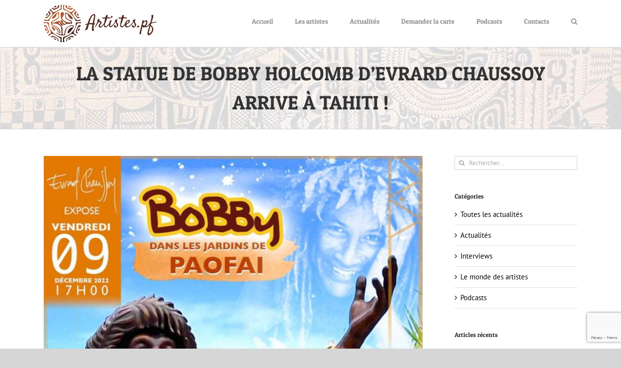

--- FILE ---
content_type: text/html; charset=UTF-8
request_url: https://www.artistes.pf/la-statue-de-bobby-holcomb-devrard-chaussoy-arrive-a-tahiti/
body_size: 18769
content:
<!DOCTYPE html>
<html class="avada-html-layout-wide avada-html-header-position-top" lang="fr-FR" prefix="og: http://ogp.me/ns# fb: http://ogp.me/ns/fb#">
<head>
	<meta http-equiv="X-UA-Compatible" content="IE=edge" />
	<meta http-equiv="Content-Type" content="text/html; charset=utf-8"/>
	<meta name="viewport" content="width=device-width, initial-scale=1" />
	<meta name='robots' content='index, follow, max-image-preview:large, max-snippet:-1, max-video-preview:-1' />

	<!-- This site is optimized with the Yoast SEO plugin v21.7 - https://yoast.com/wordpress/plugins/seo/ -->
	<title>La statue de Bobby Holcomb D’Evrard Chaussoy Arrive à Tahiti ! - Artistes.pf – Les artistes de Tahiti et ses Îles</title>
	<link rel="canonical" href="https://www.artistes.pf/la-statue-de-bobby-holcomb-devrard-chaussoy-arrive-a-tahiti/" />
	<meta property="og:locale" content="fr_FR" />
	<meta property="og:type" content="article" />
	<meta property="og:title" content="La statue de Bobby Holcomb D’Evrard Chaussoy Arrive à Tahiti ! - Artistes.pf – Les artistes de Tahiti et ses Îles" />
	<meta property="og:url" content="https://www.artistes.pf/la-statue-de-bobby-holcomb-devrard-chaussoy-arrive-a-tahiti/" />
	<meta property="og:site_name" content="Artistes.pf – Les artistes de Tahiti et ses Îles" />
	<meta property="article:published_time" content="2022-12-09T06:35:30+00:00" />
	<meta property="og:image" content="https://www.artistes.pf/wp-content/uploads/2022/12/318239040_576039447858774_6399128779756950363_n.jpg" />
	<meta property="og:image:width" content="1200" />
	<meta property="og:image:height" content="1200" />
	<meta property="og:image:type" content="image/jpeg" />
	<meta name="author" content="Digicreaartistes" />
	<meta name="twitter:card" content="summary_large_image" />
	<meta name="twitter:label1" content="Écrit par" />
	<meta name="twitter:data1" content="Digicreaartistes" />
	<script type="application/ld+json" class="yoast-schema-graph">{"@context":"https://schema.org","@graph":[{"@type":"WebPage","@id":"https://www.artistes.pf/la-statue-de-bobby-holcomb-devrard-chaussoy-arrive-a-tahiti/","url":"https://www.artistes.pf/la-statue-de-bobby-holcomb-devrard-chaussoy-arrive-a-tahiti/","name":"La statue de Bobby Holcomb D’Evrard Chaussoy Arrive à Tahiti ! - Artistes.pf – Les artistes de Tahiti et ses Îles","isPartOf":{"@id":"https://www.artistes.pf/#website"},"primaryImageOfPage":{"@id":"https://www.artistes.pf/la-statue-de-bobby-holcomb-devrard-chaussoy-arrive-a-tahiti/#primaryimage"},"image":{"@id":"https://www.artistes.pf/la-statue-de-bobby-holcomb-devrard-chaussoy-arrive-a-tahiti/#primaryimage"},"thumbnailUrl":"https://www.artistes.pf/wp-content/uploads/2022/12/318239040_576039447858774_6399128779756950363_n.jpg","datePublished":"2022-12-09T06:35:30+00:00","dateModified":"2022-12-09T06:35:30+00:00","author":{"@id":"https://www.artistes.pf/#/schema/person/ae0926b12cdce574cd2540b2e2f76b48"},"breadcrumb":{"@id":"https://www.artistes.pf/la-statue-de-bobby-holcomb-devrard-chaussoy-arrive-a-tahiti/#breadcrumb"},"inLanguage":"fr-FR","potentialAction":[{"@type":"ReadAction","target":["https://www.artistes.pf/la-statue-de-bobby-holcomb-devrard-chaussoy-arrive-a-tahiti/"]}]},{"@type":"ImageObject","inLanguage":"fr-FR","@id":"https://www.artistes.pf/la-statue-de-bobby-holcomb-devrard-chaussoy-arrive-a-tahiti/#primaryimage","url":"https://www.artistes.pf/wp-content/uploads/2022/12/318239040_576039447858774_6399128779756950363_n.jpg","contentUrl":"https://www.artistes.pf/wp-content/uploads/2022/12/318239040_576039447858774_6399128779756950363_n.jpg","width":1200,"height":1200},{"@type":"BreadcrumbList","@id":"https://www.artistes.pf/la-statue-de-bobby-holcomb-devrard-chaussoy-arrive-a-tahiti/#breadcrumb","itemListElement":[{"@type":"ListItem","position":1,"name":"Accueil","item":"https://www.artistes.pf/"},{"@type":"ListItem","position":2,"name":"Actualités","item":"https://www.artistes.pf/actualites/"},{"@type":"ListItem","position":3,"name":"La statue de Bobby Holcomb D’Evrard Chaussoy Arrive à Tahiti !"}]},{"@type":"WebSite","@id":"https://www.artistes.pf/#website","url":"https://www.artistes.pf/","name":"Artistes.pf – Les artistes de Tahiti et ses Îles","description":"Les artistes de Tahiti et ses Îles","potentialAction":[{"@type":"SearchAction","target":{"@type":"EntryPoint","urlTemplate":"https://www.artistes.pf/?s={search_term_string}"},"query-input":"required name=search_term_string"}],"inLanguage":"fr-FR"},{"@type":"Person","@id":"https://www.artistes.pf/#/schema/person/ae0926b12cdce574cd2540b2e2f76b48","name":"Digicreaartistes","image":{"@type":"ImageObject","inLanguage":"fr-FR","@id":"https://www.artistes.pf/#/schema/person/image/","url":"https://secure.gravatar.com/avatar/4253e456e8b22bce46bc22292f406537?s=96&d=mm&r=g","contentUrl":"https://secure.gravatar.com/avatar/4253e456e8b22bce46bc22292f406537?s=96&d=mm&r=g","caption":"Digicreaartistes"},"url":"https://www.artistes.pf/author/digicreaartistes/"}]}</script>
	<!-- / Yoast SEO plugin. -->


<link rel="alternate" type="application/rss+xml" title="Artistes.pf – Les artistes de Tahiti et ses Îles &raquo; Flux" href="https://www.artistes.pf/feed/" />
<link rel="alternate" type="application/rss+xml" title="Artistes.pf – Les artistes de Tahiti et ses Îles &raquo; Flux des commentaires" href="https://www.artistes.pf/comments/feed/" />
					<link rel="shortcut icon" href="https://www.artistes.pf/wp-content/uploads/2019/09/favicon.png" type="image/x-icon" />
		
					<!-- Apple Touch Icon -->
			<link rel="apple-touch-icon" sizes="180x180" href="https://www.artistes.pf/wp-content/uploads/2019/09/favicon-114.png">
		
					<!-- Android Icon -->
			<link rel="icon" sizes="192x192" href="https://www.artistes.pf/wp-content/uploads/2019/09/favicon-57.png">
		
					<!-- MS Edge Icon -->
			<meta name="msapplication-TileImage" content="https://www.artistes.pf/wp-content/uploads/2019/09/favicon-72.png">
				
		<meta property="og:title" content="La statue de Bobby Holcomb D’Evrard Chaussoy  Arrive à Tahiti !"/>
		<meta property="og:type" content="article"/>
		<meta property="og:url" content="https://www.artistes.pf/la-statue-de-bobby-holcomb-devrard-chaussoy-arrive-a-tahiti/"/>
		<meta property="og:site_name" content="Artistes.pf – Les artistes de Tahiti et ses Îles"/>
		<meta property="og:description" content="Après Huahine, puis Raiatea, la statue en bronze de Bobby Holcomb réalisée par l’artiste Evrard Chaussoy sera visible dès vendredi 9 décembre au parc Paofai à Papeete lors d’une inauguration-concert à 17 heures. Pour l’artiste de Raiatea, le rêve se réalise après bien des aventures. Explications…

C’est un projet fou né d’une discussion il y a"/>

									<meta property="og:image" content="https://www.artistes.pf/wp-content/uploads/2022/12/318239040_576039447858774_6399128779756950363_n.jpg"/>
							<link rel='stylesheet' id='child-style-css' href='https://www.artistes.pf/wp-content/themes/Avada-Child-Theme/style.css?ver=6.4.7' type='text/css' media='all' />
<link rel='stylesheet' id='fusion-dynamic-css-css' href='https://www.artistes.pf/wp-content/uploads/fusion-styles/9affa1c4d6ebcbcb1d4cf87fb6c9c854.min.css?ver=3.11.3' type='text/css' media='all' />
<script type="text/javascript" src="https://www.artistes.pf/wp-includes/js/jquery/jquery.min.js?ver=3.7.1" id="jquery-core-js"></script>
<script type="text/javascript" src="https://www.artistes.pf/wp-includes/js/jquery/jquery-migrate.min.js?ver=3.4.1" id="jquery-migrate-js"></script>
<link rel="https://api.w.org/" href="https://www.artistes.pf/wp-json/" /><link rel="alternate" type="application/json" href="https://www.artistes.pf/wp-json/wp/v2/posts/2884" /><link rel="EditURI" type="application/rsd+xml" title="RSD" href="https://www.artistes.pf/xmlrpc.php?rsd" />
<meta name="generator" content="WordPress 6.4.7" />
<link rel='shortlink' href='https://www.artistes.pf/?p=2884' />
<link rel="alternate" type="application/json+oembed" href="https://www.artistes.pf/wp-json/oembed/1.0/embed?url=https%3A%2F%2Fwww.artistes.pf%2Fla-statue-de-bobby-holcomb-devrard-chaussoy-arrive-a-tahiti%2F" />
<link rel="alternate" type="text/xml+oembed" href="https://www.artistes.pf/wp-json/oembed/1.0/embed?url=https%3A%2F%2Fwww.artistes.pf%2Fla-statue-de-bobby-holcomb-devrard-chaussoy-arrive-a-tahiti%2F&#038;format=xml" />
<style type="text/css" id="css-fb-visibility">@media screen and (max-width: 640px){.fusion-no-small-visibility{display:none !important;}body .sm-text-align-center{text-align:center !important;}body .sm-text-align-left{text-align:left !important;}body .sm-text-align-right{text-align:right !important;}body .sm-flex-align-center{justify-content:center !important;}body .sm-flex-align-flex-start{justify-content:flex-start !important;}body .sm-flex-align-flex-end{justify-content:flex-end !important;}body .sm-mx-auto{margin-left:auto !important;margin-right:auto !important;}body .sm-ml-auto{margin-left:auto !important;}body .sm-mr-auto{margin-right:auto !important;}body .fusion-absolute-position-small{position:absolute;top:auto;width:100%;}.awb-sticky.awb-sticky-small{ position: sticky; top: var(--awb-sticky-offset,0); }}@media screen and (min-width: 641px) and (max-width: 1024px){.fusion-no-medium-visibility{display:none !important;}body .md-text-align-center{text-align:center !important;}body .md-text-align-left{text-align:left !important;}body .md-text-align-right{text-align:right !important;}body .md-flex-align-center{justify-content:center !important;}body .md-flex-align-flex-start{justify-content:flex-start !important;}body .md-flex-align-flex-end{justify-content:flex-end !important;}body .md-mx-auto{margin-left:auto !important;margin-right:auto !important;}body .md-ml-auto{margin-left:auto !important;}body .md-mr-auto{margin-right:auto !important;}body .fusion-absolute-position-medium{position:absolute;top:auto;width:100%;}.awb-sticky.awb-sticky-medium{ position: sticky; top: var(--awb-sticky-offset,0); }}@media screen and (min-width: 1025px){.fusion-no-large-visibility{display:none !important;}body .lg-text-align-center{text-align:center !important;}body .lg-text-align-left{text-align:left !important;}body .lg-text-align-right{text-align:right !important;}body .lg-flex-align-center{justify-content:center !important;}body .lg-flex-align-flex-start{justify-content:flex-start !important;}body .lg-flex-align-flex-end{justify-content:flex-end !important;}body .lg-mx-auto{margin-left:auto !important;margin-right:auto !important;}body .lg-ml-auto{margin-left:auto !important;}body .lg-mr-auto{margin-right:auto !important;}body .fusion-absolute-position-large{position:absolute;top:auto;width:100%;}.awb-sticky.awb-sticky-large{ position: sticky; top: var(--awb-sticky-offset,0); }}</style><meta name="generator" content="Powered by Slider Revolution 6.6.18 - responsive, Mobile-Friendly Slider Plugin for WordPress with comfortable drag and drop interface." />
<script>function setREVStartSize(e){
			//window.requestAnimationFrame(function() {
				window.RSIW = window.RSIW===undefined ? window.innerWidth : window.RSIW;
				window.RSIH = window.RSIH===undefined ? window.innerHeight : window.RSIH;
				try {
					var pw = document.getElementById(e.c).parentNode.offsetWidth,
						newh;
					pw = pw===0 || isNaN(pw) || (e.l=="fullwidth" || e.layout=="fullwidth") ? window.RSIW : pw;
					e.tabw = e.tabw===undefined ? 0 : parseInt(e.tabw);
					e.thumbw = e.thumbw===undefined ? 0 : parseInt(e.thumbw);
					e.tabh = e.tabh===undefined ? 0 : parseInt(e.tabh);
					e.thumbh = e.thumbh===undefined ? 0 : parseInt(e.thumbh);
					e.tabhide = e.tabhide===undefined ? 0 : parseInt(e.tabhide);
					e.thumbhide = e.thumbhide===undefined ? 0 : parseInt(e.thumbhide);
					e.mh = e.mh===undefined || e.mh=="" || e.mh==="auto" ? 0 : parseInt(e.mh,0);
					if(e.layout==="fullscreen" || e.l==="fullscreen")
						newh = Math.max(e.mh,window.RSIH);
					else{
						e.gw = Array.isArray(e.gw) ? e.gw : [e.gw];
						for (var i in e.rl) if (e.gw[i]===undefined || e.gw[i]===0) e.gw[i] = e.gw[i-1];
						e.gh = e.el===undefined || e.el==="" || (Array.isArray(e.el) && e.el.length==0)? e.gh : e.el;
						e.gh = Array.isArray(e.gh) ? e.gh : [e.gh];
						for (var i in e.rl) if (e.gh[i]===undefined || e.gh[i]===0) e.gh[i] = e.gh[i-1];
											
						var nl = new Array(e.rl.length),
							ix = 0,
							sl;
						e.tabw = e.tabhide>=pw ? 0 : e.tabw;
						e.thumbw = e.thumbhide>=pw ? 0 : e.thumbw;
						e.tabh = e.tabhide>=pw ? 0 : e.tabh;
						e.thumbh = e.thumbhide>=pw ? 0 : e.thumbh;
						for (var i in e.rl) nl[i] = e.rl[i]<window.RSIW ? 0 : e.rl[i];
						sl = nl[0];
						for (var i in nl) if (sl>nl[i] && nl[i]>0) { sl = nl[i]; ix=i;}
						var m = pw>(e.gw[ix]+e.tabw+e.thumbw) ? 1 : (pw-(e.tabw+e.thumbw)) / (e.gw[ix]);
						newh =  (e.gh[ix] * m) + (e.tabh + e.thumbh);
					}
					var el = document.getElementById(e.c);
					if (el!==null && el) el.style.height = newh+"px";
					el = document.getElementById(e.c+"_wrapper");
					if (el!==null && el) {
						el.style.height = newh+"px";
						el.style.display = "block";
					}
				} catch(e){
					console.log("Failure at Presize of Slider:" + e)
				}
			//});
		  };</script>
		<script type="text/javascript">
			var doc = document.documentElement;
			doc.setAttribute( 'data-useragent', navigator.userAgent );
		</script>
		<!-- Global site tag (gtag.js) - Google Analytics -->
<script async src="https://www.googletagmanager.com/gtag/js?id=UA-31269628-12"></script>
<script>
  window.dataLayer = window.dataLayer || [];
  function gtag(){dataLayer.push(arguments);}
  gtag('js', new Date());

  gtag('config', 'UA-31269628-12');
</script>
	</head>

<body class="post-template-default single single-post postid-2884 single-format-standard has-sidebar fusion-image-hovers fusion-pagination-sizing fusion-button_type-flat fusion-button_span-no fusion-button_gradient-linear avada-image-rollover-circle-yes avada-image-rollover-yes avada-image-rollover-direction-left fusion-body ltr fusion-sticky-header no-tablet-sticky-header no-mobile-sticky-header no-mobile-slidingbar no-mobile-totop avada-has-rev-slider-styles fusion-disable-outline fusion-sub-menu-fade mobile-logo-pos-left layout-wide-mode avada-has-boxed-modal-shadow- layout-scroll-offset-full avada-has-zero-margin-offset-top fusion-top-header menu-text-align-center mobile-menu-design-modern fusion-show-pagination-text fusion-header-layout-v1 avada-responsive avada-footer-fx-sticky avada-menu-highlight-style-bar fusion-search-form-clean fusion-main-menu-search-dropdown fusion-avatar-circle avada-dropdown-styles avada-blog-layout-medium avada-blog-archive-layout-medium avada-header-shadow-no avada-menu-icon-position-left avada-has-megamenu-shadow avada-has-mainmenu-dropdown-divider avada-has-mobile-menu-search avada-has-main-nav-search-icon avada-has-breadcrumb-mobile-hidden avada-has-titlebar-bar_and_content avada-has-pagination-width_height avada-flyout-menu-direction-fade avada-ec-views-v1" data-awb-post-id="2884">
		<a class="skip-link screen-reader-text" href="#content">Passer au contenu</a>

	<div id="boxed-wrapper">
		
		<div id="wrapper" class="fusion-wrapper">
			<div id="home" style="position:relative;top:-1px;"></div>
							
					
			<header class="fusion-header-wrapper">
				<div class="fusion-header-v1 fusion-logo-alignment fusion-logo-left fusion-sticky-menu- fusion-sticky-logo- fusion-mobile-logo-  fusion-mobile-menu-design-modern">
					<div class="fusion-header-sticky-height"></div>
<div class="fusion-header">
	<div class="fusion-row">
					<div class="fusion-logo" data-margin-top="10px" data-margin-bottom="10px" data-margin-left="0" data-margin-right="10px">
			<a class="fusion-logo-link"  href="https://www.artistes.pf/" >

						<!-- standard logo -->
			<img src="https://www.artistes.pf/wp-content/uploads/2019/09/logo.png" srcset="https://www.artistes.pf/wp-content/uploads/2019/09/logo.png 1x, https://www.artistes.pf/wp-content/uploads/2019/09/logo-artistes.pf2x-300x99.png 2x" width="233" height="77" style="max-height:77px;height:auto;" alt="Artistes.pf – Les artistes de Tahiti et ses Îles Logo" data-retina_logo_url="https://www.artistes.pf/wp-content/uploads/2019/09/logo-artistes.pf2x-300x99.png" class="fusion-standard-logo" />

			
					</a>
		</div>		<nav class="fusion-main-menu" aria-label="Menu principal"><ul id="menu-menu-principal" class="fusion-menu"><li  id="menu-item-94"  class="menu-item menu-item-type-custom menu-item-object-custom menu-item-home menu-item-94"  data-item-id="94"><a  href="https://www.artistes.pf/" class="fusion-bar-highlight"><span class="menu-text">Accueil</span></a></li><li  id="menu-item-53"  class="menu-item menu-item-type-post_type menu-item-object-page menu-item-53"  data-item-id="53"><a  href="https://www.artistes.pf/les-artistes/" class="fusion-bar-highlight"><span class="menu-text">Les artistes</span></a></li><li  id="menu-item-97"  class="menu-item menu-item-type-post_type menu-item-object-page current_page_parent menu-item-97"  data-item-id="97"><a  href="https://www.artistes.pf/actualites/" class="fusion-bar-highlight"><span class="menu-text">Actualités</span></a></li><li  id="menu-item-161"  class="menu-item menu-item-type-post_type menu-item-object-page menu-item-161"  data-item-id="161"><a  href="https://www.artistes.pf/vos-demarches/" class="fusion-bar-highlight"><span class="menu-text">Demander la carte</span></a></li><li  id="menu-item-2076"  class="menu-item menu-item-type-taxonomy menu-item-object-category menu-item-2076"  data-item-id="2076"><a  href="https://www.artistes.pf/category/infos/podcast/" class="fusion-bar-highlight"><span class="menu-text">Podcasts</span></a></li><li  id="menu-item-164"  class="menu-item menu-item-type-post_type menu-item-object-page menu-item-164"  data-item-id="164"><a  href="https://www.artistes.pf/contacts/" class="fusion-bar-highlight"><span class="menu-text">Contacts</span></a></li><li class="fusion-custom-menu-item fusion-main-menu-search"><a class="fusion-main-menu-icon fusion-bar-highlight" href="#" aria-label="Recherche" data-title="Recherche" title="Recherche" role="button" aria-expanded="false"></a><div class="fusion-custom-menu-item-contents">		<form role="search" class="searchform fusion-search-form  fusion-live-search fusion-search-form-clean" method="get" action="https://www.artistes.pf/">
			<div class="fusion-search-form-content">

				
				<div class="fusion-search-field search-field">
					<label><span class="screen-reader-text">Rechercher:</span>
													<input type="search" class="s fusion-live-search-input" name="s" id="fusion-live-search-input-0" autocomplete="off" placeholder="Rechercher..." required aria-required="true" aria-label="Rechercher..."/>
											</label>
				</div>
				<div class="fusion-search-button search-button">
					<input type="submit" class="fusion-search-submit searchsubmit" aria-label="Recherche" value="&#xf002;" />
										<div class="fusion-slider-loading"></div>
									</div>

				
			</div>


							<div class="fusion-search-results-wrapper"><div class="fusion-search-results"></div></div>
			
		</form>
		</div></li></ul></nav>	<div class="fusion-mobile-menu-icons">
							<a href="#" class="fusion-icon awb-icon-bars" aria-label="Afficher/masquer le menu mobile" aria-expanded="false"></a>
		
					<a href="#" class="fusion-icon awb-icon-search" aria-label="Activer/désactiver la recherche mobile"></a>
		
		
			</div>

<nav class="fusion-mobile-nav-holder fusion-mobile-menu-text-align-left" aria-label="Menu principal mobile"></nav>

		
<div class="fusion-clearfix"></div>
<div class="fusion-mobile-menu-search">
			<form role="search" class="searchform fusion-search-form  fusion-live-search fusion-search-form-clean" method="get" action="https://www.artistes.pf/">
			<div class="fusion-search-form-content">

				
				<div class="fusion-search-field search-field">
					<label><span class="screen-reader-text">Rechercher:</span>
													<input type="search" class="s fusion-live-search-input" name="s" id="fusion-live-search-input-1" autocomplete="off" placeholder="Rechercher..." required aria-required="true" aria-label="Rechercher..."/>
											</label>
				</div>
				<div class="fusion-search-button search-button">
					<input type="submit" class="fusion-search-submit searchsubmit" aria-label="Recherche" value="&#xf002;" />
										<div class="fusion-slider-loading"></div>
									</div>

				
			</div>


							<div class="fusion-search-results-wrapper"><div class="fusion-search-results"></div></div>
			
		</form>
		</div>
			</div>
</div>
				</div>
				<div class="fusion-clearfix"></div>
			</header>
								
							<div id="sliders-container" class="fusion-slider-visibility">
					</div>
				
					
							
			<section class="avada-page-titlebar-wrapper" aria-label="Barre de Titre de la page">
	<div class="fusion-page-title-bar fusion-page-title-bar-breadcrumbs fusion-page-title-bar-center">
		<div class="fusion-page-title-row">
			<div class="fusion-page-title-wrapper">
				<div class="fusion-page-title-captions">

																							<h1 class="entry-title">La statue de Bobby Holcomb D’Evrard Chaussoy  Arrive à Tahiti !</h1>

											
																
				</div>

				
			</div>
		</div>
	</div>
</section>

						<main id="main" class="clearfix ">
				<div class="fusion-row" style="">

<section id="content" style="float: left;">
	
					<article id="post-2884" class="post post-2884 type-post status-publish format-standard has-post-thumbnail hentry category-actualites category-le-monde-des-artistes category-infos">
										<span class="entry-title" style="display: none;">La statue de Bobby Holcomb D’Evrard Chaussoy  Arrive à Tahiti !</span>
			
														<div class="fusion-flexslider flexslider fusion-flexslider-loading post-slideshow fusion-post-slideshow">
				<ul class="slides">
																<li>
																																<a href="https://www.artistes.pf/wp-content/uploads/2022/12/318239040_576039447858774_6399128779756950363_n.jpg" data-rel="iLightbox[gallery2884]" title="" data-title="318239040_576039447858774_6399128779756950363_n" data-caption="" aria-label="318239040_576039447858774_6399128779756950363_n">
										<span class="screen-reader-text">Voir l&#039;image agrandie</span>
										<img width="1200" height="1200" src="https://www.artistes.pf/wp-content/uploads/2022/12/318239040_576039447858774_6399128779756950363_n.jpg" class="attachment-full size-full wp-post-image" alt="" decoding="async" fetchpriority="high" srcset="https://www.artistes.pf/wp-content/uploads/2022/12/318239040_576039447858774_6399128779756950363_n-200x200.jpg 200w, https://www.artistes.pf/wp-content/uploads/2022/12/318239040_576039447858774_6399128779756950363_n-400x400.jpg 400w, https://www.artistes.pf/wp-content/uploads/2022/12/318239040_576039447858774_6399128779756950363_n-600x600.jpg 600w, https://www.artistes.pf/wp-content/uploads/2022/12/318239040_576039447858774_6399128779756950363_n-800x800.jpg 800w, https://www.artistes.pf/wp-content/uploads/2022/12/318239040_576039447858774_6399128779756950363_n.jpg 1200w" sizes="(max-width: 800px) 100vw, 800px" />									</a>
																					</li>

																																																																																																															</ul>
			</div>
						
						<div class="post-content">
				<div class="fusion-fullwidth fullwidth-box fusion-builder-row-1 fusion-flex-container has-pattern-background has-mask-background nonhundred-percent-fullwidth non-hundred-percent-height-scrolling" style="--awb-border-radius-top-left:0px;--awb-border-radius-top-right:0px;--awb-border-radius-bottom-right:0px;--awb-border-radius-bottom-left:0px;--awb-flex-wrap:wrap;" ><div class="fusion-builder-row fusion-row fusion-flex-align-items-flex-start fusion-flex-content-wrap" style="max-width:1144px;margin-left: calc(-4% / 2 );margin-right: calc(-4% / 2 );"><div class="fusion-layout-column fusion_builder_column fusion-builder-column-0 fusion_builder_column_1_1 1_1 fusion-flex-column" style="--awb-bg-size:cover;--awb-width-large:100%;--awb-margin-top-large:0px;--awb-spacing-right-large:1.92%;--awb-margin-bottom-large:20px;--awb-spacing-left-large:1.92%;--awb-width-medium:100%;--awb-order-medium:0;--awb-spacing-right-medium:1.92%;--awb-spacing-left-medium:1.92%;--awb-width-small:100%;--awb-order-small:0;--awb-spacing-right-small:1.92%;--awb-spacing-left-small:1.92%;"><div class="fusion-column-wrapper fusion-column-has-shadow fusion-flex-justify-content-flex-start fusion-content-layout-column"><div class="fusion-text fusion-text-1"><p><strong>Après Huahine, puis Raiatea, la statue en bronze de Bobby Holcomb réalisée par l’artiste Evrard Chaussoy sera visible dès vendredi 9 décembre au parc Paofai à Papeete lors d’une inauguration-concert à 17 heures. Pour l’artiste de Raiatea, le rêve se réalise après bien des aventures. Explications…</strong></p>
<p>C’est un projet fou né d’une discussion il y a trois ans, entre deux copains rêveurs et passionnés d’art. Evrard Chaussoy, artiste touche-à-tout, surtout connu pour ses tableaux fait le constat que chaque grande destination touristique possède un monument identifiable sur les photos permettant de véhiculer l’image du pays ou de la ville. Mais en Polynésie, les plages de sable blanc et de cocotiers photographiées en arrière-plan pourraient très bien être des paysages des Maldives ou des Seychelles ! « L’idée de faire une statue est venue de là, tout simplement. À partir de ce moment-là, j’ai commencé à chercher qui, quel personnage de Polynésie méritait d’incarner ce type de monument ? Comme une évidence, j’ai pensé à Bobby Holcomb. Cet artiste représente pour moi la générosité et l’amour de la culture Polynésienne. En menant l’enquête autour de moi, j’ai réalisé que 80% des personnes à qui je posais la question pensait aussi à Bobby ! », se souvient Evrard Evrard.</p>
<h3>Huit mois de travail</h3>
<p>Relancé par son ami, partant pour financer le projet, Evrard réfléchit à la conception d’une statue en bronze, sauf qu’il n’existe pas de fonderie d’art en Polynésie.  « J’ai trouvé une fonderie d’art réputée en France, celle qui a réalisé la statue de Nelson Mandela de neuf mètres de hauteur installée en Afrique du Sud. Seulement, il était risqué de transporter une sculpture en argile de cette ampleur jusqu’à l’autre bout de la terre. » L’artiste pense alors à travailler l’argile numérique moins fragile ; il se forme à un logiciel de modélisation de sculpture en 3D. Dernière chose avant de passer au façonnage ; rencontrer Dorothy Levy, une proche de Bobby pour avoir son approbation sur ce projet. L’idée est accueillie avec enthousiasme. Evrard imprégné de l’histoire et de la philosophie de son idole se lance dans un travail de sculpture à partir de photos « floues » et de vidéos visionnées sur youtube. Il fait naître un Bobby tout sourire qui tend les mains, symbole de l’accueil et de la générosité.</p>
<p>Huit mois plus tard, en plein Covid, la statue polynésienne de trois mètres de hauteur part en France à la fonderie pour que le bronze soit coulé. Le retour est compliqué avec les problèmes de frets provoqués par la crise sanitaire pour faire revenir cette pièce monumentale de 3,5 tonnes en comptant son socle !</p>
<h3>Sur les traces de Bobby</h3>
<p>« Bobby s’était installé à Huahine, il fallait que l’inauguration de la statue en décembre 2021 se fasse là-bas, plus précisément au Fare Potee de Maeva, où il participait à la vie culturelle. L’évènement correspondait au 30ème anniversaire de sa disparition. Puis, il se produit sur scène avec les Big Boys à Raiatea notamment, c’est pourquoi nous avions exposé sa statue sur l’île sacrée au mois de mai dernier. C’est à Tahiti et à travers toute la Polynésie que ses chants et peintures teintent aujourd’hui le paysage artistique. Bobby laisse une empreinte indélébile dans notre culture. C’est pourquoi la dernière étape de cette exposition se fait à Tahiti, dans les jardins de Paofai. » conclue le créateur de la statue.</p>
<p>Isabelle Lesourd.</p>
<blockquote>
<p>Venez découvrir la statue de Bobby et participer au concert gratuit sur les chansons de Bobby ce vendredi 9 décembre à partir de 17 heures à la place de l’autonomie dans les jardins de Paofai.</p>
</blockquote>
</div><div class="awb-gallery-wrapper awb-gallery-wrapper-1 button-span-no" style="--more-btn-alignment:center;"><div style="margin:-5px;--awb-bordersize:0px;" class="fusion-gallery fusion-gallery-container fusion-grid-3 fusion-columns-total-4 fusion-gallery-layout-grid fusion-gallery-1"><div style="padding:5px;" class="fusion-grid-column fusion-gallery-column fusion-gallery-column-3 hover-type-none"><div class="fusion-gallery-image"><a href="https://www.artistes.pf/wp-content/uploads/2022/12/289384073_5179154598819498_509858637407066770_n.jpg" rel="noreferrer" data-rel="iLightbox[gallery_image_1]" class="fusion-lightbox" target="_self"><img decoding="async" src="https://www.artistes.pf/wp-content/uploads/2022/12/289384073_5179154598819498_509858637407066770_n.jpg" width="1200" height="1200" alt="" title="289384073_5179154598819498_509858637407066770_n" aria-label="289384073_5179154598819498_509858637407066770_n" class="img-responsive wp-image-2888" srcset="https://www.artistes.pf/wp-content/uploads/2022/12/289384073_5179154598819498_509858637407066770_n-200x200.jpg 200w, https://www.artistes.pf/wp-content/uploads/2022/12/289384073_5179154598819498_509858637407066770_n-400x400.jpg 400w, https://www.artistes.pf/wp-content/uploads/2022/12/289384073_5179154598819498_509858637407066770_n-600x600.jpg 600w, https://www.artistes.pf/wp-content/uploads/2022/12/289384073_5179154598819498_509858637407066770_n-800x800.jpg 800w, https://www.artistes.pf/wp-content/uploads/2022/12/289384073_5179154598819498_509858637407066770_n.jpg 1200w" sizes="(min-width: 2200px) 100vw, (min-width: 784px) 257px, (min-width: 712px) 386px, (min-width: 640px) 712px, " /></a></div></div><div style="padding:5px;" class="fusion-grid-column fusion-gallery-column fusion-gallery-column-3 hover-type-none"><div class="fusion-gallery-image"><a href="https://www.artistes.pf/wp-content/uploads/2022/12/281090716_5068679649866994_5525767753695096462_n.jpg" rel="noreferrer" data-rel="iLightbox[gallery_image_1]" class="fusion-lightbox" target="_self"><img decoding="async" src="https://www.artistes.pf/wp-content/uploads/2022/12/281090716_5068679649866994_5525767753695096462_n.jpg" width="1200" height="900" alt="" title="281090716_5068679649866994_5525767753695096462_n" aria-label="281090716_5068679649866994_5525767753695096462_n" class="img-responsive wp-image-2887" srcset="https://www.artistes.pf/wp-content/uploads/2022/12/281090716_5068679649866994_5525767753695096462_n-200x150.jpg 200w, https://www.artistes.pf/wp-content/uploads/2022/12/281090716_5068679649866994_5525767753695096462_n-400x300.jpg 400w, https://www.artistes.pf/wp-content/uploads/2022/12/281090716_5068679649866994_5525767753695096462_n-600x450.jpg 600w, https://www.artistes.pf/wp-content/uploads/2022/12/281090716_5068679649866994_5525767753695096462_n-800x600.jpg 800w, https://www.artistes.pf/wp-content/uploads/2022/12/281090716_5068679649866994_5525767753695096462_n.jpg 1200w" sizes="(min-width: 2200px) 100vw, (min-width: 784px) 257px, (min-width: 712px) 386px, (min-width: 640px) 712px, " /></a></div></div><div style="padding:5px;" class="fusion-grid-column fusion-gallery-column fusion-gallery-column-3 hover-type-none"><div class="fusion-gallery-image"><a href="https://www.artistes.pf/wp-content/uploads/2022/12/266785265_4588151744586456_8584675320773467455_n.jpg" rel="noreferrer" data-rel="iLightbox[gallery_image_1]" class="fusion-lightbox" target="_self"><img decoding="async" src="https://www.artistes.pf/wp-content/uploads/2022/12/266785265_4588151744586456_8584675320773467455_n.jpg" width="960" height="1200" alt="" title="266785265_4588151744586456_8584675320773467455_n" aria-label="266785265_4588151744586456_8584675320773467455_n" class="img-responsive wp-image-2886" srcset="https://www.artistes.pf/wp-content/uploads/2022/12/266785265_4588151744586456_8584675320773467455_n-200x250.jpg 200w, https://www.artistes.pf/wp-content/uploads/2022/12/266785265_4588151744586456_8584675320773467455_n-400x500.jpg 400w, https://www.artistes.pf/wp-content/uploads/2022/12/266785265_4588151744586456_8584675320773467455_n-600x750.jpg 600w, https://www.artistes.pf/wp-content/uploads/2022/12/266785265_4588151744586456_8584675320773467455_n-800x1000.jpg 800w, https://www.artistes.pf/wp-content/uploads/2022/12/266785265_4588151744586456_8584675320773467455_n.jpg 960w" sizes="(min-width: 2200px) 100vw, (min-width: 784px) 257px, (min-width: 712px) 386px, (min-width: 640px) 712px, " /></a></div></div><div class="clearfix"></div><div style="padding:5px;" class="fusion-grid-column fusion-gallery-column fusion-gallery-column-3 hover-type-none"><div class="fusion-gallery-image"><a href="https://www.artistes.pf/wp-content/uploads/2022/12/266552976_4585234028211561_8701802492267132738_n.jpg" rel="noreferrer" data-rel="iLightbox[gallery_image_1]" class="fusion-lightbox" target="_self"><img decoding="async" src="https://www.artistes.pf/wp-content/uploads/2022/12/266552976_4585234028211561_8701802492267132738_n.jpg" width="900" height="1200" alt="" title="266552976_4585234028211561_8701802492267132738_n" aria-label="266552976_4585234028211561_8701802492267132738_n" class="img-responsive wp-image-2885" srcset="https://www.artistes.pf/wp-content/uploads/2022/12/266552976_4585234028211561_8701802492267132738_n-200x267.jpg 200w, https://www.artistes.pf/wp-content/uploads/2022/12/266552976_4585234028211561_8701802492267132738_n-400x533.jpg 400w, https://www.artistes.pf/wp-content/uploads/2022/12/266552976_4585234028211561_8701802492267132738_n-600x800.jpg 600w, https://www.artistes.pf/wp-content/uploads/2022/12/266552976_4585234028211561_8701802492267132738_n-800x1067.jpg 800w, https://www.artistes.pf/wp-content/uploads/2022/12/266552976_4585234028211561_8701802492267132738_n.jpg 900w" sizes="(min-width: 2200px) 100vw, (min-width: 784px) 257px, (min-width: 712px) 386px, (min-width: 640px) 712px, " /></a></div></div></div></div></div></div></div></div>
							</div>

												<div class="fusion-meta-info"><div class="fusion-meta-info-wrapper"><span class="vcard rich-snippet-hidden"><span class="fn"><a href="https://www.artistes.pf/author/digicreaartistes/" title="Articles par Digicreaartistes" rel="author">Digicreaartistes</a></span></span><span class="updated rich-snippet-hidden">2022-12-08T20:35:30-10:00</span><span>08 12 2022</span><span class="fusion-inline-sep">|</span><a href="https://www.artistes.pf/category/infos/actualites/" rel="category tag">Actualités</a>, <a href="https://www.artistes.pf/category/infos/le-monde-des-artistes/" rel="category tag">Le monde des artistes</a>, <a href="https://www.artistes.pf/category/infos/" rel="category tag">Toutes les informations</a><span class="fusion-inline-sep">|</span></div></div>													<div class="fusion-sharing-box fusion-theme-sharing-box fusion-single-sharing-box">
		<h4>Partager sur</h4>
		<div class="fusion-social-networks boxed-icons"><div class="fusion-social-networks-wrapper"><a  class="fusion-social-network-icon fusion-tooltip fusion-facebook awb-icon-facebook" style="color:#ffffff;background-color:#3b5998;border-color:#3b5998;" data-placement="top" data-title="Facebook" data-toggle="tooltip" title="Facebook" href="https://www.facebook.com/sharer.php?u=https%3A%2F%2Fwww.artistes.pf%2Fla-statue-de-bobby-holcomb-devrard-chaussoy-arrive-a-tahiti%2F&amp;t=La%20statue%20de%20Bobby%20Holcomb%20D%E2%80%99Evrard%20Chaussoy%20%20Arrive%20%C3%A0%20Tahiti%20%21" target="_blank" rel="noreferrer"><span class="screen-reader-text">Facebook</span></a><a  class="fusion-social-network-icon fusion-tooltip fusion-twitter awb-icon-twitter" style="color:#ffffff;background-color:#000000;border-color:#000000;" data-placement="top" data-title="Twitter" data-toggle="tooltip" title="Twitter" href="https://twitter.com/share?url=https%3A%2F%2Fwww.artistes.pf%2Fla-statue-de-bobby-holcomb-devrard-chaussoy-arrive-a-tahiti%2F&amp;text=La%20statue%20de%20Bobby%20Holcomb%20D%E2%80%99Evrard%20Chaussoy%20%20Arrive%20%C3%A0%20Tahiti%20%21" target="_blank" rel="noopener noreferrer"><span class="screen-reader-text">Twitter</span></a><a  class="fusion-social-network-icon fusion-tooltip fusion-reddit awb-icon-reddit" style="color:#ffffff;background-color:#ff4500;border-color:#ff4500;" data-placement="top" data-title="Reddit" data-toggle="tooltip" title="Reddit" href="https://reddit.com/submit?url=https://www.artistes.pf/la-statue-de-bobby-holcomb-devrard-chaussoy-arrive-a-tahiti/&amp;title=La%20statue%20de%20Bobby%20Holcomb%20D%E2%80%99Evrard%20Chaussoy%20%20Arrive%20%C3%A0%20Tahiti%20%21" target="_blank" rel="noopener noreferrer"><span class="screen-reader-text">Reddit</span></a><a  class="fusion-social-network-icon fusion-tooltip fusion-linkedin awb-icon-linkedin" style="color:#ffffff;background-color:#0077b5;border-color:#0077b5;" data-placement="top" data-title="LinkedIn" data-toggle="tooltip" title="LinkedIn" href="https://www.linkedin.com/shareArticle?mini=true&amp;url=https%3A%2F%2Fwww.artistes.pf%2Fla-statue-de-bobby-holcomb-devrard-chaussoy-arrive-a-tahiti%2F&amp;title=La%20statue%20de%20Bobby%20Holcomb%20D%E2%80%99Evrard%20Chaussoy%20%20Arrive%20%C3%A0%20Tahiti%20%21&amp;summary=Apr%C3%A8s%20Huahine%2C%20puis%20Raiatea%2C%20la%20statue%20en%20bronze%20de%20Bobby%20Holcomb%20r%C3%A9alis%C3%A9e%20par%20l%E2%80%99artiste%20Evrard%20Chaussoy%20sera%20visible%20d%C3%A8s%20vendredi%209%20d%C3%A9cembre%20au%20parc%20Paofai%20%C3%A0%20Papeete%20lors%20d%E2%80%99une%20inauguration-concert%20%C3%A0%2017%20heures.%20Pour%20l%E2%80%99artiste%20de%20Raiatea%2C%20le%20r%C3%AAve%20se%20r%C3%A9alis" target="_blank" rel="noopener noreferrer"><span class="screen-reader-text">LinkedIn</span></a><a  class="fusion-social-network-icon fusion-tooltip fusion-tumblr awb-icon-tumblr" style="color:#ffffff;background-color:#35465c;border-color:#35465c;" data-placement="top" data-title="Tumblr" data-toggle="tooltip" title="Tumblr" href="https://www.tumblr.com/share/link?url=https%3A%2F%2Fwww.artistes.pf%2Fla-statue-de-bobby-holcomb-devrard-chaussoy-arrive-a-tahiti%2F&amp;name=La%20statue%20de%20Bobby%20Holcomb%20D%E2%80%99Evrard%20Chaussoy%20%20Arrive%20%C3%A0%20Tahiti%20%21&amp;description=Apr%C3%A8s%20Huahine%2C%20puis%20Raiatea%2C%20la%20statue%20en%20bronze%20de%20Bobby%20Holcomb%20r%C3%A9alis%C3%A9e%20par%20l%E2%80%99artiste%20Evrard%20Chaussoy%20sera%20visible%20d%C3%A8s%20vendredi%209%20d%C3%A9cembre%20au%20parc%20Paofai%20%C3%A0%20Papeete%20lors%20d%E2%80%99une%20inauguration-concert%20%C3%A0%2017%20heures.%20Pour%20l%E2%80%99artiste%20de%20Raiatea%2C%20le%20r%C3%AAve%20se%20r%C3%A9alise%20apr%C3%A8s%20bien%20des%20aventures.%20Explications%E2%80%A6%0D%0A%0D%0AC%E2%80%99est%20un%20projet%20fou%20n%C3%A9%20d%E2%80%99une%20discussion%20il%20y%20a" target="_blank" rel="noopener noreferrer"><span class="screen-reader-text">Tumblr</span></a><a  class="fusion-social-network-icon fusion-tooltip fusion-pinterest awb-icon-pinterest" style="color:#ffffff;background-color:#bd081c;border-color:#bd081c;" data-placement="top" data-title="Pinterest" data-toggle="tooltip" title="Pinterest" href="https://pinterest.com/pin/create/button/?url=https%3A%2F%2Fwww.artistes.pf%2Fla-statue-de-bobby-holcomb-devrard-chaussoy-arrive-a-tahiti%2F&amp;description=Apr%C3%A8s%20Huahine%2C%20puis%20Raiatea%2C%20la%20statue%20en%20bronze%20de%20Bobby%20Holcomb%20r%C3%A9alis%C3%A9e%20par%20l%E2%80%99artiste%20Evrard%20Chaussoy%20sera%20visible%20d%C3%A8s%20vendredi%209%20d%C3%A9cembre%20au%20parc%20Paofai%20%C3%A0%20Papeete%20lors%20d%E2%80%99une%20inauguration-concert%20%C3%A0%2017%20heures.%20Pour%20l%E2%80%99artiste%20de%20Raiatea%2C%20le%20r%C3%AAve%20se%20r%C3%A9alise%20apr%C3%A8s%20bien%20des%20aventures.%20Explications%E2%80%A6%0D%0A%0D%0AC%E2%80%99est%20un%20projet%20fou%20n%C3%A9%20d%E2%80%99une%20discussion%20il%20y%20a&amp;media=https%3A%2F%2Fwww.artistes.pf%2Fwp-content%2Fuploads%2F2022%2F12%2F318239040_576039447858774_6399128779756950363_n.jpg" target="_blank" rel="noopener noreferrer"><span class="screen-reader-text">Pinterest</span></a><a  class="fusion-social-network-icon fusion-tooltip fusion-mail awb-icon-mail fusion-last-social-icon" style="color:#ffffff;background-color:#000000;border-color:#000000;" data-placement="top" data-title="Email" data-toggle="tooltip" title="Email" href="mailto:?body=https://www.artistes.pf/la-statue-de-bobby-holcomb-devrard-chaussoy-arrive-a-tahiti/&amp;subject=La%20statue%20de%20Bobby%20Holcomb%20D%E2%80%99Evrard%20Chaussoy%20%20Arrive%20%C3%A0%20Tahiti%20%21" target="_self" rel="noopener noreferrer"><span class="screen-reader-text">Email</span></a><div class="fusion-clearfix"></div></div></div>	</div>
													
																	</article>
	</section>
<aside id="sidebar" class="sidebar fusion-widget-area fusion-content-widget-area fusion-sidebar-right fusion-blogsidebar fusion-sticky-sidebar" style="float: right;" data="">
			<div class="fusion-sidebar-inner-content">
											
					<section id="search-2" class="widget widget_search">		<form role="search" class="searchform fusion-search-form  fusion-live-search fusion-search-form-clean" method="get" action="https://www.artistes.pf/">
			<div class="fusion-search-form-content">

				
				<div class="fusion-search-field search-field">
					<label><span class="screen-reader-text">Rechercher:</span>
													<input type="search" class="s fusion-live-search-input" name="s" id="fusion-live-search-input-2" autocomplete="off" placeholder="Rechercher..." required aria-required="true" aria-label="Rechercher..."/>
											</label>
				</div>
				<div class="fusion-search-button search-button">
					<input type="submit" class="fusion-search-submit searchsubmit" aria-label="Recherche" value="&#xf002;" />
										<div class="fusion-slider-loading"></div>
									</div>

				
			</div>


							<div class="fusion-search-results-wrapper"><div class="fusion-search-results"></div></div>
			
		</form>
		</section><section id="nav_menu-2" class="widget widget_nav_menu"><div class="heading"><h4 class="widget-title">Catégories</h4></div><div class="menu-lateral-menu-container"><ul id="menu-lateral-menu" class="menu"><li id="menu-item-123" class="menu-item menu-item-type-post_type menu-item-object-page current_page_parent menu-item-123"><a href="https://www.artistes.pf/actualites/">Toutes les actualités</a></li>
<li id="menu-item-99" class="menu-item menu-item-type-taxonomy menu-item-object-category current-post-ancestor current-menu-parent current-post-parent menu-item-99"><a href="https://www.artistes.pf/category/infos/actualites/">Actualités</a></li>
<li id="menu-item-100" class="menu-item menu-item-type-taxonomy menu-item-object-category menu-item-100"><a href="https://www.artistes.pf/category/infos/interviews/">Interviews</a></li>
<li id="menu-item-101" class="menu-item menu-item-type-taxonomy menu-item-object-category current-post-ancestor current-menu-parent current-post-parent menu-item-101"><a href="https://www.artistes.pf/category/infos/le-monde-des-artistes/">Le monde des artistes</a></li>
<li id="menu-item-2050" class="menu-item menu-item-type-taxonomy menu-item-object-category menu-item-2050"><a href="https://www.artistes.pf/category/infos/podcast/">Podcasts</a></li>
</ul></div></section>
		<section id="recent-posts-3" class="widget widget_recent_entries">
		<div class="heading"><h4 class="widget-title">Articles récents</h4></div>
		<ul>
											<li>
					<a href="https://www.artistes.pf/parution-du-roman-jeunesse-mahina-et-le-coquillage-magique-de-sylvia-rouffet-illustre-par-melissa-prokop/">Parution du roman jeunesse « Mahina et le coquillage magique » de Sylvia Rouffet illustré par Melissa PROKOP</a>
											<span class="post-date">20 décembre 2023</span>
									</li>
											<li>
					<a href="https://www.artistes.pf/arai-la-nouvelle-exposition-de-lartiste-vai/">Ara&rsquo;i, la nouvelle exposition De l&rsquo;artiste Vai</a>
											<span class="post-date">19 décembre 2023</span>
									</li>
											<li>
					<a href="https://www.artistes.pf/vashee-tafe-et-heretu-presentent-convergence-salle-muriavai-du-4-au-9-decembre/">Vashee, Tafe et Heretu Présentent « Convergence » Salle Muriavai du 4 au 9 décembre</a>
											<span class="post-date">4 décembre 2023</span>
									</li>
											<li>
					<a href="https://www.artistes.pf/exposition-de-gotz-de-la-forme-a-labstrait-20-ans-de-peinture/">Exposition de Gotz de la forme à l’abstrait, 20 ans de peinture</a>
											<span class="post-date">8 novembre 2023</span>
									</li>
											<li>
					<a href="https://www.artistes.pf/horue-2024-une-exposition-sur-le-surf-qui-mele-lart-contemporain-a-lhistoire/">Hōrue 2024 Une exposition sur le surf  qui mêle l’art contemporain à l’histoire</a>
											<span class="post-date">26 octobre 2023</span>
									</li>
					</ul>

		</section>					</div>
	</aside>
						
					</div>  <!-- fusion-row -->
				</main>  <!-- #main -->
				
				
								
					
		<div class="fusion-footer">
					
	<footer class="fusion-footer-widget-area fusion-widget-area">
		<div class="fusion-row">
			<div class="fusion-columns fusion-columns-3 fusion-widget-area">
				
																									<div class="fusion-column col-lg-4 col-md-4 col-sm-4">
							<section id="text-2" class="fusion-footer-widget-column widget widget_text">			<div class="textwidget"><p><img decoding="async" class="alignnone size-full wp-image-20" src="https://www.artistes.pf/wp-content/uploads/2019/10/logo-artistes.pf-white.png" alt="" width="194" height="64" /></p>
<p><em>Artistes.pf est un site internet conçu par la Direction de la Culture et du Patrimoine .</em></p>
<p>Présentation: dans ses perspectives de développement de l’économie culturelle, le monde culturel Polynésien doit se munir d’un outil de promotion sur Internet pour les artistes polynésiens et pour les nombreux événements culturels qui participent à la promotion du Pays.</p>
</div>
		<div style="clear:both;"></div></section>																					</div>
																										<div class="fusion-column col-lg-4 col-md-4 col-sm-4">
							<section id="text-3" class="fusion-footer-widget-column widget widget_text"><h4 class="widget-title">Nous contacter</h4>			<div class="textwidget"><p>Téléphone<br />
Tél. : 40 50 71 77 – Fax. : 40 42 01 28</p>
<p>Adresse géographique<br />
PK 15 – Pointe des pêcheurs Nuuroa<br />
BP 380586 Tamanu – 98718 Punaauia</p>
<p>Contact email : <a class="spip_out" href="mailto:direction@culture.gov.pf">direction@culture.gov.pf</a></p>
</div>
		<div style="clear:both;"></div></section>																					</div>
																										<div class="fusion-column fusion-column-last col-lg-4 col-md-4 col-sm-4">
							<section id="text-4" class="fusion-footer-widget-column widget widget_text" style="border-style: solid;border-color:transparent;border-width:0px;"><h4 class="widget-title">Horaires d’ouverture</h4>			<div class="textwidget"><p>Lundi à jeudi : de 07 h 30 à 15 h 30<br />
Vendredi : de 07 h 30 à 14 h 30 (en journée continue)</p>
<p>&nbsp;</p>
<p><a href="https://www.artistes.pf/mentions-legales-politique-de-confidentialite/">&gt; Mentions légales<br />
&gt; Politique de confidentialité</a></p>
</div>
		<div style="clear:both;"></div></section>																					</div>
																																				
				<div class="fusion-clearfix"></div>
			</div> <!-- fusion-columns -->
		</div> <!-- fusion-row -->
	</footer> <!-- fusion-footer-widget-area -->

	
	<footer id="footer" class="fusion-footer-copyright-area">
		<div class="fusion-row">
			<div class="fusion-copyright-content">

				<div class="fusion-copyright-notice">
		<div>
		Copyright 2019 Artistes.pf  |  All Rights Reserved   |   Made in Tahiti by <a href="https://www.digicrea.com">Digicrea.com</a>	</div>
</div>
<div class="fusion-social-links-footer">
	<div class="fusion-social-networks"><div class="fusion-social-networks-wrapper"><a  class="fusion-social-network-icon fusion-tooltip fusion-facebook awb-icon-facebook" style title="Facebook" href="https://www.facebook.com/sce.patrimoine" target="_blank" rel="noreferrer"><span class="screen-reader-text">Facebook</span></a><a  class="fusion-social-network-icon fusion-tooltip fusion-facebook awb-icon-facebook" style title="Facebook" href="https://www.facebook.com/hamanilab/" target="_blank" rel="noreferrer"><span class="screen-reader-text">Facebook</span></a><a  class="fusion-social-network-icon fusion-tooltip fusion-facebook awb-icon-facebook" style title="Facebook" href="https://www.facebook.com/capftefareuparau/" target="_blank" rel="noreferrer"><span class="screen-reader-text">Facebook</span></a><a  class="fusion-social-network-icon fusion-tooltip fusion-facebook awb-icon-facebook" style title="Facebook" href="https://www.facebook.com/Mus%C3%A9e-de-Tahiti-et-des-Iles-Te-Fare-Manaha-263254160374885/" target="_blank" rel="noreferrer"><span class="screen-reader-text">Facebook</span></a><a  class="fusion-social-network-icon fusion-tooltip fusion-youtube awb-icon-youtube" style title="YouTube" href="https://www.youtube.com/channel/UCnLcYYj2tHORH8lL7UcgPdQ" target="_blank" rel="noopener noreferrer"><span class="screen-reader-text">YouTube</span></a></div></div></div>

			</div> <!-- fusion-fusion-copyright-content -->
		</div> <!-- fusion-row -->
	</footer> <!-- #footer -->
		</div> <!-- fusion-footer -->

		
					
												</div> <!-- wrapper -->
		</div> <!-- #boxed-wrapper -->
				<a class="fusion-one-page-text-link fusion-page-load-link" tabindex="-1" href="#" aria-hidden="true">Page load link</a>

		<div class="avada-footer-scripts">
			
		<script>
			window.RS_MODULES = window.RS_MODULES || {};
			window.RS_MODULES.modules = window.RS_MODULES.modules || {};
			window.RS_MODULES.waiting = window.RS_MODULES.waiting || [];
			window.RS_MODULES.defered = true;
			window.RS_MODULES.moduleWaiting = window.RS_MODULES.moduleWaiting || {};
			window.RS_MODULES.type = 'compiled';
		</script>
		<script type="text/javascript">var fusionNavIsCollapsed=function(e){var t,n;window.innerWidth<=e.getAttribute("data-breakpoint")?(e.classList.add("collapse-enabled"),e.classList.remove("awb-menu_desktop"),e.classList.contains("expanded")||(e.setAttribute("aria-expanded","false"),window.dispatchEvent(new Event("fusion-mobile-menu-collapsed",{bubbles:!0,cancelable:!0}))),(n=e.querySelectorAll(".menu-item-has-children.expanded")).length&&n.forEach(function(e){e.querySelector(".awb-menu__open-nav-submenu_mobile").setAttribute("aria-expanded","false")})):(null!==e.querySelector(".menu-item-has-children.expanded .awb-menu__open-nav-submenu_click")&&e.querySelector(".menu-item-has-children.expanded .awb-menu__open-nav-submenu_click").click(),e.classList.remove("collapse-enabled"),e.classList.add("awb-menu_desktop"),e.setAttribute("aria-expanded","true"),null!==e.querySelector(".awb-menu__main-ul")&&e.querySelector(".awb-menu__main-ul").removeAttribute("style")),e.classList.add("no-wrapper-transition"),clearTimeout(t),t=setTimeout(()=>{e.classList.remove("no-wrapper-transition")},400),e.classList.remove("loading")},fusionRunNavIsCollapsed=function(){var e,t=document.querySelectorAll(".awb-menu");for(e=0;e<t.length;e++)fusionNavIsCollapsed(t[e])};function avadaGetScrollBarWidth(){var e,t,n,l=document.createElement("p");return l.style.width="100%",l.style.height="200px",(e=document.createElement("div")).style.position="absolute",e.style.top="0px",e.style.left="0px",e.style.visibility="hidden",e.style.width="200px",e.style.height="150px",e.style.overflow="hidden",e.appendChild(l),document.body.appendChild(e),t=l.offsetWidth,e.style.overflow="scroll",t==(n=l.offsetWidth)&&(n=e.clientWidth),document.body.removeChild(e),jQuery("html").hasClass("awb-scroll")&&10<t-n?10:t-n}fusionRunNavIsCollapsed(),window.addEventListener("fusion-resize-horizontal",fusionRunNavIsCollapsed);</script><style id='global-styles-inline-css' type='text/css'>
body{--wp--preset--color--black: #000000;--wp--preset--color--cyan-bluish-gray: #abb8c3;--wp--preset--color--white: #ffffff;--wp--preset--color--pale-pink: #f78da7;--wp--preset--color--vivid-red: #cf2e2e;--wp--preset--color--luminous-vivid-orange: #ff6900;--wp--preset--color--luminous-vivid-amber: #fcb900;--wp--preset--color--light-green-cyan: #7bdcb5;--wp--preset--color--vivid-green-cyan: #00d084;--wp--preset--color--pale-cyan-blue: #8ed1fc;--wp--preset--color--vivid-cyan-blue: #0693e3;--wp--preset--color--vivid-purple: #9b51e0;--wp--preset--color--awb-color-1: rgba(255,255,255,1);--wp--preset--color--awb-color-2: rgba(246,246,246,1);--wp--preset--color--awb-color-3: rgba(235,234,234,1);--wp--preset--color--awb-color-4: rgba(224,222,222,1);--wp--preset--color--awb-color-5: rgba(171,139,101,1);--wp--preset--color--awb-color-6: rgba(116,116,116,1);--wp--preset--color--awb-color-7: rgba(179,88,44,1);--wp--preset--color--awb-color-8: rgba(51,51,51,1);--wp--preset--color--awb-color-custom-10: rgba(120,73,16,1);--wp--preset--color--awb-color-custom-11: rgba(0,0,0,1);--wp--preset--color--awb-color-custom-12: rgba(235,234,234,0.8);--wp--preset--color--awb-color-custom-13: rgba(232,192,144,1);--wp--preset--color--awb-color-custom-14: rgba(214,158,90,1);--wp--preset--color--awb-color-custom-15: rgba(232,232,232,1);--wp--preset--color--awb-color-custom-16: rgba(190,189,189,1);--wp--preset--color--awb-color-custom-17: rgba(249,249,249,1);--wp--preset--color--awb-color-custom-18: rgba(229,229,229,1);--wp--preset--gradient--vivid-cyan-blue-to-vivid-purple: linear-gradient(135deg,rgba(6,147,227,1) 0%,rgb(155,81,224) 100%);--wp--preset--gradient--light-green-cyan-to-vivid-green-cyan: linear-gradient(135deg,rgb(122,220,180) 0%,rgb(0,208,130) 100%);--wp--preset--gradient--luminous-vivid-amber-to-luminous-vivid-orange: linear-gradient(135deg,rgba(252,185,0,1) 0%,rgba(255,105,0,1) 100%);--wp--preset--gradient--luminous-vivid-orange-to-vivid-red: linear-gradient(135deg,rgba(255,105,0,1) 0%,rgb(207,46,46) 100%);--wp--preset--gradient--very-light-gray-to-cyan-bluish-gray: linear-gradient(135deg,rgb(238,238,238) 0%,rgb(169,184,195) 100%);--wp--preset--gradient--cool-to-warm-spectrum: linear-gradient(135deg,rgb(74,234,220) 0%,rgb(151,120,209) 20%,rgb(207,42,186) 40%,rgb(238,44,130) 60%,rgb(251,105,98) 80%,rgb(254,248,76) 100%);--wp--preset--gradient--blush-light-purple: linear-gradient(135deg,rgb(255,206,236) 0%,rgb(152,150,240) 100%);--wp--preset--gradient--blush-bordeaux: linear-gradient(135deg,rgb(254,205,165) 0%,rgb(254,45,45) 50%,rgb(107,0,62) 100%);--wp--preset--gradient--luminous-dusk: linear-gradient(135deg,rgb(255,203,112) 0%,rgb(199,81,192) 50%,rgb(65,88,208) 100%);--wp--preset--gradient--pale-ocean: linear-gradient(135deg,rgb(255,245,203) 0%,rgb(182,227,212) 50%,rgb(51,167,181) 100%);--wp--preset--gradient--electric-grass: linear-gradient(135deg,rgb(202,248,128) 0%,rgb(113,206,126) 100%);--wp--preset--gradient--midnight: linear-gradient(135deg,rgb(2,3,129) 0%,rgb(40,116,252) 100%);--wp--preset--font-size--small: 11.25px;--wp--preset--font-size--medium: 20px;--wp--preset--font-size--large: 22.5px;--wp--preset--font-size--x-large: 42px;--wp--preset--font-size--normal: 15px;--wp--preset--font-size--xlarge: 30px;--wp--preset--font-size--huge: 45px;--wp--preset--spacing--20: 0.44rem;--wp--preset--spacing--30: 0.67rem;--wp--preset--spacing--40: 1rem;--wp--preset--spacing--50: 1.5rem;--wp--preset--spacing--60: 2.25rem;--wp--preset--spacing--70: 3.38rem;--wp--preset--spacing--80: 5.06rem;--wp--preset--shadow--natural: 6px 6px 9px rgba(0, 0, 0, 0.2);--wp--preset--shadow--deep: 12px 12px 50px rgba(0, 0, 0, 0.4);--wp--preset--shadow--sharp: 6px 6px 0px rgba(0, 0, 0, 0.2);--wp--preset--shadow--outlined: 6px 6px 0px -3px rgba(255, 255, 255, 1), 6px 6px rgba(0, 0, 0, 1);--wp--preset--shadow--crisp: 6px 6px 0px rgba(0, 0, 0, 1);}:where(.is-layout-flex){gap: 0.5em;}:where(.is-layout-grid){gap: 0.5em;}body .is-layout-flow > .alignleft{float: left;margin-inline-start: 0;margin-inline-end: 2em;}body .is-layout-flow > .alignright{float: right;margin-inline-start: 2em;margin-inline-end: 0;}body .is-layout-flow > .aligncenter{margin-left: auto !important;margin-right: auto !important;}body .is-layout-constrained > .alignleft{float: left;margin-inline-start: 0;margin-inline-end: 2em;}body .is-layout-constrained > .alignright{float: right;margin-inline-start: 2em;margin-inline-end: 0;}body .is-layout-constrained > .aligncenter{margin-left: auto !important;margin-right: auto !important;}body .is-layout-constrained > :where(:not(.alignleft):not(.alignright):not(.alignfull)){max-width: var(--wp--style--global--content-size);margin-left: auto !important;margin-right: auto !important;}body .is-layout-constrained > .alignwide{max-width: var(--wp--style--global--wide-size);}body .is-layout-flex{display: flex;}body .is-layout-flex{flex-wrap: wrap;align-items: center;}body .is-layout-flex > *{margin: 0;}body .is-layout-grid{display: grid;}body .is-layout-grid > *{margin: 0;}:where(.wp-block-columns.is-layout-flex){gap: 2em;}:where(.wp-block-columns.is-layout-grid){gap: 2em;}:where(.wp-block-post-template.is-layout-flex){gap: 1.25em;}:where(.wp-block-post-template.is-layout-grid){gap: 1.25em;}.has-black-color{color: var(--wp--preset--color--black) !important;}.has-cyan-bluish-gray-color{color: var(--wp--preset--color--cyan-bluish-gray) !important;}.has-white-color{color: var(--wp--preset--color--white) !important;}.has-pale-pink-color{color: var(--wp--preset--color--pale-pink) !important;}.has-vivid-red-color{color: var(--wp--preset--color--vivid-red) !important;}.has-luminous-vivid-orange-color{color: var(--wp--preset--color--luminous-vivid-orange) !important;}.has-luminous-vivid-amber-color{color: var(--wp--preset--color--luminous-vivid-amber) !important;}.has-light-green-cyan-color{color: var(--wp--preset--color--light-green-cyan) !important;}.has-vivid-green-cyan-color{color: var(--wp--preset--color--vivid-green-cyan) !important;}.has-pale-cyan-blue-color{color: var(--wp--preset--color--pale-cyan-blue) !important;}.has-vivid-cyan-blue-color{color: var(--wp--preset--color--vivid-cyan-blue) !important;}.has-vivid-purple-color{color: var(--wp--preset--color--vivid-purple) !important;}.has-black-background-color{background-color: var(--wp--preset--color--black) !important;}.has-cyan-bluish-gray-background-color{background-color: var(--wp--preset--color--cyan-bluish-gray) !important;}.has-white-background-color{background-color: var(--wp--preset--color--white) !important;}.has-pale-pink-background-color{background-color: var(--wp--preset--color--pale-pink) !important;}.has-vivid-red-background-color{background-color: var(--wp--preset--color--vivid-red) !important;}.has-luminous-vivid-orange-background-color{background-color: var(--wp--preset--color--luminous-vivid-orange) !important;}.has-luminous-vivid-amber-background-color{background-color: var(--wp--preset--color--luminous-vivid-amber) !important;}.has-light-green-cyan-background-color{background-color: var(--wp--preset--color--light-green-cyan) !important;}.has-vivid-green-cyan-background-color{background-color: var(--wp--preset--color--vivid-green-cyan) !important;}.has-pale-cyan-blue-background-color{background-color: var(--wp--preset--color--pale-cyan-blue) !important;}.has-vivid-cyan-blue-background-color{background-color: var(--wp--preset--color--vivid-cyan-blue) !important;}.has-vivid-purple-background-color{background-color: var(--wp--preset--color--vivid-purple) !important;}.has-black-border-color{border-color: var(--wp--preset--color--black) !important;}.has-cyan-bluish-gray-border-color{border-color: var(--wp--preset--color--cyan-bluish-gray) !important;}.has-white-border-color{border-color: var(--wp--preset--color--white) !important;}.has-pale-pink-border-color{border-color: var(--wp--preset--color--pale-pink) !important;}.has-vivid-red-border-color{border-color: var(--wp--preset--color--vivid-red) !important;}.has-luminous-vivid-orange-border-color{border-color: var(--wp--preset--color--luminous-vivid-orange) !important;}.has-luminous-vivid-amber-border-color{border-color: var(--wp--preset--color--luminous-vivid-amber) !important;}.has-light-green-cyan-border-color{border-color: var(--wp--preset--color--light-green-cyan) !important;}.has-vivid-green-cyan-border-color{border-color: var(--wp--preset--color--vivid-green-cyan) !important;}.has-pale-cyan-blue-border-color{border-color: var(--wp--preset--color--pale-cyan-blue) !important;}.has-vivid-cyan-blue-border-color{border-color: var(--wp--preset--color--vivid-cyan-blue) !important;}.has-vivid-purple-border-color{border-color: var(--wp--preset--color--vivid-purple) !important;}.has-vivid-cyan-blue-to-vivid-purple-gradient-background{background: var(--wp--preset--gradient--vivid-cyan-blue-to-vivid-purple) !important;}.has-light-green-cyan-to-vivid-green-cyan-gradient-background{background: var(--wp--preset--gradient--light-green-cyan-to-vivid-green-cyan) !important;}.has-luminous-vivid-amber-to-luminous-vivid-orange-gradient-background{background: var(--wp--preset--gradient--luminous-vivid-amber-to-luminous-vivid-orange) !important;}.has-luminous-vivid-orange-to-vivid-red-gradient-background{background: var(--wp--preset--gradient--luminous-vivid-orange-to-vivid-red) !important;}.has-very-light-gray-to-cyan-bluish-gray-gradient-background{background: var(--wp--preset--gradient--very-light-gray-to-cyan-bluish-gray) !important;}.has-cool-to-warm-spectrum-gradient-background{background: var(--wp--preset--gradient--cool-to-warm-spectrum) !important;}.has-blush-light-purple-gradient-background{background: var(--wp--preset--gradient--blush-light-purple) !important;}.has-blush-bordeaux-gradient-background{background: var(--wp--preset--gradient--blush-bordeaux) !important;}.has-luminous-dusk-gradient-background{background: var(--wp--preset--gradient--luminous-dusk) !important;}.has-pale-ocean-gradient-background{background: var(--wp--preset--gradient--pale-ocean) !important;}.has-electric-grass-gradient-background{background: var(--wp--preset--gradient--electric-grass) !important;}.has-midnight-gradient-background{background: var(--wp--preset--gradient--midnight) !important;}.has-small-font-size{font-size: var(--wp--preset--font-size--small) !important;}.has-medium-font-size{font-size: var(--wp--preset--font-size--medium) !important;}.has-large-font-size{font-size: var(--wp--preset--font-size--large) !important;}.has-x-large-font-size{font-size: var(--wp--preset--font-size--x-large) !important;}
.wp-block-navigation a:where(:not(.wp-element-button)){color: inherit;}
:where(.wp-block-post-template.is-layout-flex){gap: 1.25em;}:where(.wp-block-post-template.is-layout-grid){gap: 1.25em;}
:where(.wp-block-columns.is-layout-flex){gap: 2em;}:where(.wp-block-columns.is-layout-grid){gap: 2em;}
.wp-block-pullquote{font-size: 1.5em;line-height: 1.6;}
</style>
<link rel='stylesheet' id='wp-block-library-css' href='https://www.artistes.pf/wp-includes/css/dist/block-library/style.min.css?ver=6.4.7' type='text/css' media='all' />
<style id='wp-block-library-theme-inline-css' type='text/css'>
.wp-block-audio figcaption{color:#555;font-size:13px;text-align:center}.is-dark-theme .wp-block-audio figcaption{color:hsla(0,0%,100%,.65)}.wp-block-audio{margin:0 0 1em}.wp-block-code{border:1px solid #ccc;border-radius:4px;font-family:Menlo,Consolas,monaco,monospace;padding:.8em 1em}.wp-block-embed figcaption{color:#555;font-size:13px;text-align:center}.is-dark-theme .wp-block-embed figcaption{color:hsla(0,0%,100%,.65)}.wp-block-embed{margin:0 0 1em}.blocks-gallery-caption{color:#555;font-size:13px;text-align:center}.is-dark-theme .blocks-gallery-caption{color:hsla(0,0%,100%,.65)}.wp-block-image figcaption{color:#555;font-size:13px;text-align:center}.is-dark-theme .wp-block-image figcaption{color:hsla(0,0%,100%,.65)}.wp-block-image{margin:0 0 1em}.wp-block-pullquote{border-bottom:4px solid;border-top:4px solid;color:currentColor;margin-bottom:1.75em}.wp-block-pullquote cite,.wp-block-pullquote footer,.wp-block-pullquote__citation{color:currentColor;font-size:.8125em;font-style:normal;text-transform:uppercase}.wp-block-quote{border-left:.25em solid;margin:0 0 1.75em;padding-left:1em}.wp-block-quote cite,.wp-block-quote footer{color:currentColor;font-size:.8125em;font-style:normal;position:relative}.wp-block-quote.has-text-align-right{border-left:none;border-right:.25em solid;padding-left:0;padding-right:1em}.wp-block-quote.has-text-align-center{border:none;padding-left:0}.wp-block-quote.is-large,.wp-block-quote.is-style-large,.wp-block-quote.is-style-plain{border:none}.wp-block-search .wp-block-search__label{font-weight:700}.wp-block-search__button{border:1px solid #ccc;padding:.375em .625em}:where(.wp-block-group.has-background){padding:1.25em 2.375em}.wp-block-separator.has-css-opacity{opacity:.4}.wp-block-separator{border:none;border-bottom:2px solid;margin-left:auto;margin-right:auto}.wp-block-separator.has-alpha-channel-opacity{opacity:1}.wp-block-separator:not(.is-style-wide):not(.is-style-dots){width:100px}.wp-block-separator.has-background:not(.is-style-dots){border-bottom:none;height:1px}.wp-block-separator.has-background:not(.is-style-wide):not(.is-style-dots){height:2px}.wp-block-table{margin:0 0 1em}.wp-block-table td,.wp-block-table th{word-break:normal}.wp-block-table figcaption{color:#555;font-size:13px;text-align:center}.is-dark-theme .wp-block-table figcaption{color:hsla(0,0%,100%,.65)}.wp-block-video figcaption{color:#555;font-size:13px;text-align:center}.is-dark-theme .wp-block-video figcaption{color:hsla(0,0%,100%,.65)}.wp-block-video{margin:0 0 1em}.wp-block-template-part.has-background{margin-bottom:0;margin-top:0;padding:1.25em 2.375em}
</style>
<style id='classic-theme-styles-inline-css' type='text/css'>
/*! This file is auto-generated */
.wp-block-button__link{color:#fff;background-color:#32373c;border-radius:9999px;box-shadow:none;text-decoration:none;padding:calc(.667em + 2px) calc(1.333em + 2px);font-size:1.125em}.wp-block-file__button{background:#32373c;color:#fff;text-decoration:none}
</style>
<link rel='stylesheet' id='rs-plugin-settings-css' href='https://www.artistes.pf/wp-content/plugins/revslider/public/assets/css/rs6.css?ver=6.6.18' type='text/css' media='all' />
<style id='rs-plugin-settings-inline-css' type='text/css'>
#rs-demo-id {}
</style>
<script type="text/javascript" src="https://www.artistes.pf/wp-content/plugins/contact-form-7/includes/swv/js/index.js?ver=5.8.5" id="swv-js"></script>
<script type="text/javascript" id="contact-form-7-js-extra">
/* <![CDATA[ */
var wpcf7 = {"api":{"root":"https:\/\/www.artistes.pf\/wp-json\/","namespace":"contact-form-7\/v1"},"cached":"1"};
/* ]]> */
</script>
<script type="text/javascript" src="https://www.artistes.pf/wp-content/plugins/contact-form-7/includes/js/index.js?ver=5.8.5" id="contact-form-7-js"></script>
<script type="text/javascript" src="https://www.artistes.pf/wp-content/plugins/revslider/public/assets/js/rbtools.min.js?ver=6.6.18" defer async id="tp-tools-js"></script>
<script type="text/javascript" src="https://www.artistes.pf/wp-content/plugins/revslider/public/assets/js/rs6.min.js?ver=6.6.18" defer async id="revmin-js"></script>
<script type="text/javascript" src="https://www.google.com/recaptcha/api.js?render=6LcAyogUAAAAAIbBz74I2CIgWw7vJObakferuHpQ&amp;ver=3.0" id="google-recaptcha-js"></script>
<script type="text/javascript" src="https://www.artistes.pf/wp-includes/js/dist/vendor/wp-polyfill-inert.min.js?ver=3.1.2" id="wp-polyfill-inert-js"></script>
<script type="text/javascript" src="https://www.artistes.pf/wp-includes/js/dist/vendor/regenerator-runtime.min.js?ver=0.14.0" id="regenerator-runtime-js"></script>
<script type="text/javascript" src="https://www.artistes.pf/wp-includes/js/dist/vendor/wp-polyfill.min.js?ver=3.15.0" id="wp-polyfill-js"></script>
<script type="text/javascript" id="wpcf7-recaptcha-js-extra">
/* <![CDATA[ */
var wpcf7_recaptcha = {"sitekey":"6LcAyogUAAAAAIbBz74I2CIgWw7vJObakferuHpQ","actions":{"homepage":"homepage","contactform":"contactform"}};
/* ]]> */
</script>
<script type="text/javascript" src="https://www.artistes.pf/wp-content/plugins/contact-form-7/modules/recaptcha/index.js?ver=5.8.5" id="wpcf7-recaptcha-js"></script>
<script type="text/javascript" src="https://www.artistes.pf/wp-content/themes/Avada/includes/lib/assets/min/js/library/cssua.js?ver=2.1.28" id="cssua-js"></script>
<script type="text/javascript" id="fusion-animations-js-extra">
/* <![CDATA[ */
var fusionAnimationsVars = {"status_css_animations":"desktop"};
/* ]]> */
</script>
<script type="text/javascript" src="https://www.artistes.pf/wp-content/plugins/fusion-builder/assets/js/min/general/fusion-animations.js?ver=3.11.3" id="fusion-animations-js"></script>
<script type="text/javascript" src="https://www.artistes.pf/wp-content/themes/Avada/includes/lib/assets/min/js/general/awb-tabs-widget.js?ver=3.11.3" id="awb-tabs-widget-js"></script>
<script type="text/javascript" src="https://www.artistes.pf/wp-content/themes/Avada/includes/lib/assets/min/js/general/awb-vertical-menu-widget.js?ver=3.11.3" id="awb-vertical-menu-widget-js"></script>
<script type="text/javascript" src="https://www.artistes.pf/wp-content/themes/Avada/includes/lib/assets/min/js/library/modernizr.js?ver=3.3.1" id="modernizr-js"></script>
<script type="text/javascript" id="fusion-js-extra">
/* <![CDATA[ */
var fusionJSVars = {"visibility_small":"640","visibility_medium":"1024"};
/* ]]> */
</script>
<script type="text/javascript" src="https://www.artistes.pf/wp-content/themes/Avada/includes/lib/assets/min/js/general/fusion.js?ver=3.11.3" id="fusion-js"></script>
<script type="text/javascript" src="https://www.artistes.pf/wp-content/themes/Avada/includes/lib/assets/min/js/library/isotope.js?ver=3.0.4" id="isotope-js"></script>
<script type="text/javascript" src="https://www.artistes.pf/wp-content/themes/Avada/includes/lib/assets/min/js/library/packery.js?ver=2.0.0" id="packery-js"></script>
<script type="text/javascript" src="https://www.artistes.pf/wp-content/themes/Avada/includes/lib/assets/min/js/library/bootstrap.transition.js?ver=3.3.6" id="bootstrap-transition-js"></script>
<script type="text/javascript" src="https://www.artistes.pf/wp-content/themes/Avada/includes/lib/assets/min/js/library/bootstrap.tooltip.js?ver=3.3.5" id="bootstrap-tooltip-js"></script>
<script type="text/javascript" src="https://www.artistes.pf/wp-content/themes/Avada/includes/lib/assets/min/js/library/jquery.requestAnimationFrame.js?ver=1" id="jquery-request-animation-frame-js"></script>
<script type="text/javascript" src="https://www.artistes.pf/wp-content/themes/Avada/includes/lib/assets/min/js/library/jquery.easing.js?ver=1.3" id="jquery-easing-js"></script>
<script type="text/javascript" src="https://www.artistes.pf/wp-content/themes/Avada/includes/lib/assets/min/js/library/jquery.fitvids.js?ver=1.1" id="jquery-fitvids-js"></script>
<script type="text/javascript" src="https://www.artistes.pf/wp-content/themes/Avada/includes/lib/assets/min/js/library/jquery.flexslider.js?ver=2.7.2" id="jquery-flexslider-js"></script>
<script type="text/javascript" id="jquery-lightbox-js-extra">
/* <![CDATA[ */
var fusionLightboxVideoVars = {"lightbox_video_width":"1280","lightbox_video_height":"720"};
/* ]]> */
</script>
<script type="text/javascript" src="https://www.artistes.pf/wp-content/themes/Avada/includes/lib/assets/min/js/library/jquery.ilightbox.js?ver=2.2.3" id="jquery-lightbox-js"></script>
<script type="text/javascript" src="https://www.artistes.pf/wp-content/themes/Avada/includes/lib/assets/min/js/library/jquery.mousewheel.js?ver=3.0.6" id="jquery-mousewheel-js"></script>
<script type="text/javascript" src="https://www.artistes.pf/wp-content/themes/Avada/includes/lib/assets/min/js/library/jquery.placeholder.js?ver=2.0.7" id="jquery-placeholder-js"></script>
<script type="text/javascript" src="https://www.artistes.pf/wp-content/themes/Avada/includes/lib/assets/min/js/library/jquery.fade.js?ver=1" id="jquery-fade-js"></script>
<script type="text/javascript" src="https://www.artistes.pf/wp-content/themes/Avada/includes/lib/assets/min/js/library/imagesLoaded.js?ver=3.1.8" id="images-loaded-js"></script>
<script type="text/javascript" src="https://www.artistes.pf/wp-content/themes/Avada/includes/lib/assets/min/js/library/fusion-parallax.js?ver=1" id="fusion-parallax-js"></script>
<script type="text/javascript" id="fusion-video-general-js-extra">
/* <![CDATA[ */
var fusionVideoGeneralVars = {"status_vimeo":"1","status_yt":"1"};
/* ]]> */
</script>
<script type="text/javascript" src="https://www.artistes.pf/wp-content/themes/Avada/includes/lib/assets/min/js/library/fusion-video-general.js?ver=1" id="fusion-video-general-js"></script>
<script type="text/javascript" id="fusion-video-bg-js-extra">
/* <![CDATA[ */
var fusionVideoBgVars = {"status_vimeo":"1","status_yt":"1"};
/* ]]> */
</script>
<script type="text/javascript" src="https://www.artistes.pf/wp-content/themes/Avada/includes/lib/assets/min/js/library/fusion-video-bg.js?ver=1" id="fusion-video-bg-js"></script>
<script type="text/javascript" id="fusion-lightbox-js-extra">
/* <![CDATA[ */
var fusionLightboxVars = {"status_lightbox":"1","lightbox_gallery":"","lightbox_skin":"metro-black","lightbox_title":"1","lightbox_arrows":"1","lightbox_slideshow_speed":"5000","lightbox_autoplay":"","lightbox_opacity":"0.90","lightbox_desc":"1","lightbox_social":"","lightbox_social_links":{"facebook":{"source":"https:\/\/www.facebook.com\/sharer.php?u={URL}","text":"Partager sur Facebook"},"twitter":{"source":"https:\/\/twitter.com\/share?url={URL}","text":"Partager sur Twitter"},"reddit":{"source":"https:\/\/reddit.com\/submit?url={URL}","text":"Partager sur Reddit"},"linkedin":{"source":"https:\/\/www.linkedin.com\/shareArticle?mini=true&url={URL}","text":"Partager sur LinkedIn"},"tumblr":{"source":"https:\/\/www.tumblr.com\/share\/link?url={URL}","text":"Partager sur Tumblr"},"pinterest":{"source":"https:\/\/pinterest.com\/pin\/create\/button\/?url={URL}","text":"Partager sur Pinterest"},"mail":{"source":"mailto:?body={URL}","text":"Partage par Email"}},"lightbox_deeplinking":"","lightbox_path":"horizontal","lightbox_post_images":"1","lightbox_animation_speed":"normal","l10n":{"close":"Appuyez sur Esc pour fermer","enterFullscreen":"Passer en mode plein \u00e9cran (Maj + Entr\u00e9e)","exitFullscreen":"Quitter le plein \u00e9cran (Maj+Entr\u00e9e)","slideShow":"Diaporama","next":"Suivant","previous":"Pr\u00e9c\u00e9dent"}};
/* ]]> */
</script>
<script type="text/javascript" src="https://www.artistes.pf/wp-content/themes/Avada/includes/lib/assets/min/js/general/fusion-lightbox.js?ver=1" id="fusion-lightbox-js"></script>
<script type="text/javascript" src="https://www.artistes.pf/wp-content/themes/Avada/includes/lib/assets/min/js/general/fusion-tooltip.js?ver=1" id="fusion-tooltip-js"></script>
<script type="text/javascript" src="https://www.artistes.pf/wp-content/themes/Avada/includes/lib/assets/min/js/general/fusion-sharing-box.js?ver=1" id="fusion-sharing-box-js"></script>
<script type="text/javascript" src="https://www.artistes.pf/wp-content/themes/Avada/includes/lib/assets/min/js/library/jquery.sticky-kit.js?ver=1.1.2" id="jquery-sticky-kit-js"></script>
<script type="text/javascript" src="https://www.artistes.pf/wp-content/themes/Avada/includes/lib/assets/min/js/library/fusion-youtube.js?ver=2.2.1" id="fusion-youtube-js"></script>
<script type="text/javascript" src="https://www.artistes.pf/wp-content/themes/Avada/includes/lib/assets/min/js/library/vimeoPlayer.js?ver=2.2.1" id="vimeo-player-js"></script>
<script type="text/javascript" src="https://www.artistes.pf/wp-content/themes/Avada/assets/min/js/general/avada-general-footer.js?ver=7.11.3" id="avada-general-footer-js"></script>
<script type="text/javascript" src="https://www.artistes.pf/wp-content/themes/Avada/assets/min/js/general/avada-quantity.js?ver=7.11.3" id="avada-quantity-js"></script>
<script type="text/javascript" src="https://www.artistes.pf/wp-content/themes/Avada/assets/min/js/general/avada-crossfade-images.js?ver=7.11.3" id="avada-crossfade-images-js"></script>
<script type="text/javascript" src="https://www.artistes.pf/wp-content/themes/Avada/assets/min/js/general/avada-select.js?ver=7.11.3" id="avada-select-js"></script>
<script type="text/javascript" id="avada-rev-styles-js-extra">
/* <![CDATA[ */
var avadaRevVars = {"avada_rev_styles":"1"};
/* ]]> */
</script>
<script type="text/javascript" src="https://www.artistes.pf/wp-content/themes/Avada/assets/min/js/general/avada-rev-styles.js?ver=7.11.3" id="avada-rev-styles-js"></script>
<script type="text/javascript" src="https://www.artistes.pf/wp-content/themes/Avada/assets/min/js/general/avada-contact-form-7.js?ver=7.11.3" id="avada-contact-form-7-js"></script>
<script type="text/javascript" id="avada-live-search-js-extra">
/* <![CDATA[ */
var avadaLiveSearchVars = {"live_search":"1","ajaxurl":"https:\/\/www.artistes.pf\/wp-admin\/admin-ajax.php","no_search_results":"Aucun r\u00e9sultat de recherche ne correspond \u00e0 votre requ\u00eate. Veuillez r\u00e9essayer","min_char_count":"4","per_page":"100","show_feat_img":"1","display_post_type":"1"};
/* ]]> */
</script>
<script type="text/javascript" src="https://www.artistes.pf/wp-content/themes/Avada/assets/min/js/general/avada-live-search.js?ver=7.11.3" id="avada-live-search-js"></script>
<script type="text/javascript" src="https://www.artistes.pf/wp-content/themes/Avada/includes/lib/assets/min/js/general/fusion-alert.js?ver=6.4.7" id="fusion-alert-js"></script>
<script type="text/javascript" src="https://www.artistes.pf/wp-content/plugins/fusion-builder/assets/js/min/general/awb-off-canvas.js?ver=3.11.3" id="awb-off-canvas-js"></script>
<script type="text/javascript" id="fusion-flexslider-js-extra">
/* <![CDATA[ */
var fusionFlexSliderVars = {"status_vimeo":"1","slideshow_autoplay":"1","slideshow_speed":"7000","pagination_video_slide":"","status_yt":"1","flex_smoothHeight":"false"};
/* ]]> */
</script>
<script type="text/javascript" src="https://www.artistes.pf/wp-content/themes/Avada/includes/lib/assets/min/js/general/fusion-flexslider.js?ver=6.4.7" id="fusion-flexslider-js"></script>
<script type="text/javascript" id="fusion-container-js-extra">
/* <![CDATA[ */
var fusionContainerVars = {"content_break_point":"800","container_hundred_percent_height_mobile":"0","is_sticky_header_transparent":"0","hundred_percent_scroll_sensitivity":"450"};
/* ]]> */
</script>
<script type="text/javascript" src="https://www.artistes.pf/wp-content/plugins/fusion-builder/assets/js/min/general/fusion-container.js?ver=3.11.3" id="fusion-container-js"></script>
<script type="text/javascript" id="fusion-gallery-js-extra">
/* <![CDATA[ */
var fusionGalleryVars = {"no_more_items_msg":"<em>All items displayed.<\/em>"};
/* ]]> */
</script>
<script type="text/javascript" src="https://www.artistes.pf/wp-content/plugins/fusion-builder/assets/js/min/general/fusion-gallery.js?ver=3.11.3" id="fusion-gallery-js"></script>
<script type="text/javascript" id="awb-widget-areas-js-extra">
/* <![CDATA[ */
var avadaSidebarsVars = {"header_position":"top","header_layout":"v1","header_sticky":"1","header_sticky_type2_layout":"menu_only","side_header_break_point":"800","header_sticky_tablet":"","sticky_header_shrinkage":"","nav_height":"84","sidebar_break_point":"800"};
/* ]]> */
</script>
<script type="text/javascript" src="https://www.artistes.pf/wp-content/themes/Avada/includes/lib/assets/min/js/general/awb-widget-areas.js?ver=3.11.3" id="awb-widget-areas-js"></script>
<script type="text/javascript" id="avada-drop-down-js-extra">
/* <![CDATA[ */
var avadaSelectVars = {"avada_drop_down":"1"};
/* ]]> */
</script>
<script type="text/javascript" src="https://www.artistes.pf/wp-content/themes/Avada/assets/min/js/general/avada-drop-down.js?ver=7.11.3" id="avada-drop-down-js"></script>
<script type="text/javascript" id="avada-to-top-js-extra">
/* <![CDATA[ */
var avadaToTopVars = {"status_totop":"desktop","totop_position":"right","totop_scroll_down_only":"0"};
/* ]]> */
</script>
<script type="text/javascript" src="https://www.artistes.pf/wp-content/themes/Avada/assets/min/js/general/avada-to-top.js?ver=7.11.3" id="avada-to-top-js"></script>
<script type="text/javascript" id="avada-header-js-extra">
/* <![CDATA[ */
var avadaHeaderVars = {"header_position":"top","header_sticky":"1","header_sticky_type2_layout":"menu_only","header_sticky_shadow":"1","side_header_break_point":"800","header_sticky_mobile":"","header_sticky_tablet":"","mobile_menu_design":"modern","sticky_header_shrinkage":"","nav_height":"84","nav_highlight_border":"3","nav_highlight_style":"bar","logo_margin_top":"10px","logo_margin_bottom":"10px","layout_mode":"wide","header_padding_top":"0px","header_padding_bottom":"0px","scroll_offset":"full"};
/* ]]> */
</script>
<script type="text/javascript" src="https://www.artistes.pf/wp-content/themes/Avada/assets/min/js/general/avada-header.js?ver=7.11.3" id="avada-header-js"></script>
<script type="text/javascript" id="avada-menu-js-extra">
/* <![CDATA[ */
var avadaMenuVars = {"site_layout":"wide","header_position":"top","logo_alignment":"left","header_sticky":"1","header_sticky_mobile":"","header_sticky_tablet":"","side_header_break_point":"800","megamenu_base_width":"site_width","mobile_menu_design":"modern","dropdown_goto":"Aller \u00e0...","mobile_nav_cart":"Panier","mobile_submenu_open":"Ouvrez le sous-menu de %s","mobile_submenu_close":"Fermer le sous-menu de %s","submenu_slideout":"1"};
/* ]]> */
</script>
<script type="text/javascript" src="https://www.artistes.pf/wp-content/themes/Avada/assets/min/js/general/avada-menu.js?ver=7.11.3" id="avada-menu-js"></script>
<script type="text/javascript" src="https://www.artistes.pf/wp-content/themes/Avada/assets/min/js/library/bootstrap.scrollspy.js?ver=7.11.3" id="bootstrap-scrollspy-js"></script>
<script type="text/javascript" src="https://www.artistes.pf/wp-content/themes/Avada/assets/min/js/general/avada-scrollspy.js?ver=7.11.3" id="avada-scrollspy-js"></script>
<script type="text/javascript" id="fusion-responsive-typography-js-extra">
/* <![CDATA[ */
var fusionTypographyVars = {"site_width":"1100px","typography_sensitivity":"0.00","typography_factor":"1.50","elements":"h1, h2, h3, h4, h5, h6"};
/* ]]> */
</script>
<script type="text/javascript" src="https://www.artistes.pf/wp-content/themes/Avada/includes/lib/assets/min/js/general/fusion-responsive-typography.js?ver=3.11.3" id="fusion-responsive-typography-js"></script>
<script type="text/javascript" id="fusion-scroll-to-anchor-js-extra">
/* <![CDATA[ */
var fusionScrollToAnchorVars = {"content_break_point":"800","container_hundred_percent_height_mobile":"0","hundred_percent_scroll_sensitivity":"450"};
/* ]]> */
</script>
<script type="text/javascript" src="https://www.artistes.pf/wp-content/themes/Avada/includes/lib/assets/min/js/general/fusion-scroll-to-anchor.js?ver=3.11.3" id="fusion-scroll-to-anchor-js"></script>
<script type="text/javascript" src="https://www.artistes.pf/wp-content/themes/Avada/includes/lib/assets/min/js/general/fusion-general-global.js?ver=3.11.3" id="fusion-general-global-js"></script>
<script type="text/javascript" id="fusion-video-js-extra">
/* <![CDATA[ */
var fusionVideoVars = {"status_vimeo":"1"};
/* ]]> */
</script>
<script type="text/javascript" src="https://www.artistes.pf/wp-content/plugins/fusion-builder/assets/js/min/general/fusion-video.js?ver=3.11.3" id="fusion-video-js"></script>
<script type="text/javascript" src="https://www.artistes.pf/wp-content/plugins/fusion-builder/assets/js/min/general/fusion-column.js?ver=3.11.3" id="fusion-column-js"></script>
				<script type="text/javascript">
				jQuery( document ).ready( function() {
					var ajaxurl = 'https://www.artistes.pf/wp-admin/admin-ajax.php';
					if ( 0 < jQuery( '.fusion-login-nonce' ).length ) {
						jQuery.get( ajaxurl, { 'action': 'fusion_login_nonce' }, function( response ) {
							jQuery( '.fusion-login-nonce' ).html( response );
						});
					}
				});
				</script>
						</div>

			<section class="to-top-container to-top-right" aria-labelledby="awb-to-top-label">
		<a href="#" id="toTop" class="fusion-top-top-link">
			<span id="awb-to-top-label" class="screen-reader-text">Aller en haut</span>
		</a>
	</section>
		</body>
</html>


--- FILE ---
content_type: text/html; charset=utf-8
request_url: https://www.google.com/recaptcha/api2/anchor?ar=1&k=6LcAyogUAAAAAIbBz74I2CIgWw7vJObakferuHpQ&co=aHR0cHM6Ly93d3cuYXJ0aXN0ZXMucGY6NDQz&hl=en&v=PoyoqOPhxBO7pBk68S4YbpHZ&size=invisible&anchor-ms=20000&execute-ms=30000&cb=4z2jm9gpjx89
body_size: 48454
content:
<!DOCTYPE HTML><html dir="ltr" lang="en"><head><meta http-equiv="Content-Type" content="text/html; charset=UTF-8">
<meta http-equiv="X-UA-Compatible" content="IE=edge">
<title>reCAPTCHA</title>
<style type="text/css">
/* cyrillic-ext */
@font-face {
  font-family: 'Roboto';
  font-style: normal;
  font-weight: 400;
  font-stretch: 100%;
  src: url(//fonts.gstatic.com/s/roboto/v48/KFO7CnqEu92Fr1ME7kSn66aGLdTylUAMa3GUBHMdazTgWw.woff2) format('woff2');
  unicode-range: U+0460-052F, U+1C80-1C8A, U+20B4, U+2DE0-2DFF, U+A640-A69F, U+FE2E-FE2F;
}
/* cyrillic */
@font-face {
  font-family: 'Roboto';
  font-style: normal;
  font-weight: 400;
  font-stretch: 100%;
  src: url(//fonts.gstatic.com/s/roboto/v48/KFO7CnqEu92Fr1ME7kSn66aGLdTylUAMa3iUBHMdazTgWw.woff2) format('woff2');
  unicode-range: U+0301, U+0400-045F, U+0490-0491, U+04B0-04B1, U+2116;
}
/* greek-ext */
@font-face {
  font-family: 'Roboto';
  font-style: normal;
  font-weight: 400;
  font-stretch: 100%;
  src: url(//fonts.gstatic.com/s/roboto/v48/KFO7CnqEu92Fr1ME7kSn66aGLdTylUAMa3CUBHMdazTgWw.woff2) format('woff2');
  unicode-range: U+1F00-1FFF;
}
/* greek */
@font-face {
  font-family: 'Roboto';
  font-style: normal;
  font-weight: 400;
  font-stretch: 100%;
  src: url(//fonts.gstatic.com/s/roboto/v48/KFO7CnqEu92Fr1ME7kSn66aGLdTylUAMa3-UBHMdazTgWw.woff2) format('woff2');
  unicode-range: U+0370-0377, U+037A-037F, U+0384-038A, U+038C, U+038E-03A1, U+03A3-03FF;
}
/* math */
@font-face {
  font-family: 'Roboto';
  font-style: normal;
  font-weight: 400;
  font-stretch: 100%;
  src: url(//fonts.gstatic.com/s/roboto/v48/KFO7CnqEu92Fr1ME7kSn66aGLdTylUAMawCUBHMdazTgWw.woff2) format('woff2');
  unicode-range: U+0302-0303, U+0305, U+0307-0308, U+0310, U+0312, U+0315, U+031A, U+0326-0327, U+032C, U+032F-0330, U+0332-0333, U+0338, U+033A, U+0346, U+034D, U+0391-03A1, U+03A3-03A9, U+03B1-03C9, U+03D1, U+03D5-03D6, U+03F0-03F1, U+03F4-03F5, U+2016-2017, U+2034-2038, U+203C, U+2040, U+2043, U+2047, U+2050, U+2057, U+205F, U+2070-2071, U+2074-208E, U+2090-209C, U+20D0-20DC, U+20E1, U+20E5-20EF, U+2100-2112, U+2114-2115, U+2117-2121, U+2123-214F, U+2190, U+2192, U+2194-21AE, U+21B0-21E5, U+21F1-21F2, U+21F4-2211, U+2213-2214, U+2216-22FF, U+2308-230B, U+2310, U+2319, U+231C-2321, U+2336-237A, U+237C, U+2395, U+239B-23B7, U+23D0, U+23DC-23E1, U+2474-2475, U+25AF, U+25B3, U+25B7, U+25BD, U+25C1, U+25CA, U+25CC, U+25FB, U+266D-266F, U+27C0-27FF, U+2900-2AFF, U+2B0E-2B11, U+2B30-2B4C, U+2BFE, U+3030, U+FF5B, U+FF5D, U+1D400-1D7FF, U+1EE00-1EEFF;
}
/* symbols */
@font-face {
  font-family: 'Roboto';
  font-style: normal;
  font-weight: 400;
  font-stretch: 100%;
  src: url(//fonts.gstatic.com/s/roboto/v48/KFO7CnqEu92Fr1ME7kSn66aGLdTylUAMaxKUBHMdazTgWw.woff2) format('woff2');
  unicode-range: U+0001-000C, U+000E-001F, U+007F-009F, U+20DD-20E0, U+20E2-20E4, U+2150-218F, U+2190, U+2192, U+2194-2199, U+21AF, U+21E6-21F0, U+21F3, U+2218-2219, U+2299, U+22C4-22C6, U+2300-243F, U+2440-244A, U+2460-24FF, U+25A0-27BF, U+2800-28FF, U+2921-2922, U+2981, U+29BF, U+29EB, U+2B00-2BFF, U+4DC0-4DFF, U+FFF9-FFFB, U+10140-1018E, U+10190-1019C, U+101A0, U+101D0-101FD, U+102E0-102FB, U+10E60-10E7E, U+1D2C0-1D2D3, U+1D2E0-1D37F, U+1F000-1F0FF, U+1F100-1F1AD, U+1F1E6-1F1FF, U+1F30D-1F30F, U+1F315, U+1F31C, U+1F31E, U+1F320-1F32C, U+1F336, U+1F378, U+1F37D, U+1F382, U+1F393-1F39F, U+1F3A7-1F3A8, U+1F3AC-1F3AF, U+1F3C2, U+1F3C4-1F3C6, U+1F3CA-1F3CE, U+1F3D4-1F3E0, U+1F3ED, U+1F3F1-1F3F3, U+1F3F5-1F3F7, U+1F408, U+1F415, U+1F41F, U+1F426, U+1F43F, U+1F441-1F442, U+1F444, U+1F446-1F449, U+1F44C-1F44E, U+1F453, U+1F46A, U+1F47D, U+1F4A3, U+1F4B0, U+1F4B3, U+1F4B9, U+1F4BB, U+1F4BF, U+1F4C8-1F4CB, U+1F4D6, U+1F4DA, U+1F4DF, U+1F4E3-1F4E6, U+1F4EA-1F4ED, U+1F4F7, U+1F4F9-1F4FB, U+1F4FD-1F4FE, U+1F503, U+1F507-1F50B, U+1F50D, U+1F512-1F513, U+1F53E-1F54A, U+1F54F-1F5FA, U+1F610, U+1F650-1F67F, U+1F687, U+1F68D, U+1F691, U+1F694, U+1F698, U+1F6AD, U+1F6B2, U+1F6B9-1F6BA, U+1F6BC, U+1F6C6-1F6CF, U+1F6D3-1F6D7, U+1F6E0-1F6EA, U+1F6F0-1F6F3, U+1F6F7-1F6FC, U+1F700-1F7FF, U+1F800-1F80B, U+1F810-1F847, U+1F850-1F859, U+1F860-1F887, U+1F890-1F8AD, U+1F8B0-1F8BB, U+1F8C0-1F8C1, U+1F900-1F90B, U+1F93B, U+1F946, U+1F984, U+1F996, U+1F9E9, U+1FA00-1FA6F, U+1FA70-1FA7C, U+1FA80-1FA89, U+1FA8F-1FAC6, U+1FACE-1FADC, U+1FADF-1FAE9, U+1FAF0-1FAF8, U+1FB00-1FBFF;
}
/* vietnamese */
@font-face {
  font-family: 'Roboto';
  font-style: normal;
  font-weight: 400;
  font-stretch: 100%;
  src: url(//fonts.gstatic.com/s/roboto/v48/KFO7CnqEu92Fr1ME7kSn66aGLdTylUAMa3OUBHMdazTgWw.woff2) format('woff2');
  unicode-range: U+0102-0103, U+0110-0111, U+0128-0129, U+0168-0169, U+01A0-01A1, U+01AF-01B0, U+0300-0301, U+0303-0304, U+0308-0309, U+0323, U+0329, U+1EA0-1EF9, U+20AB;
}
/* latin-ext */
@font-face {
  font-family: 'Roboto';
  font-style: normal;
  font-weight: 400;
  font-stretch: 100%;
  src: url(//fonts.gstatic.com/s/roboto/v48/KFO7CnqEu92Fr1ME7kSn66aGLdTylUAMa3KUBHMdazTgWw.woff2) format('woff2');
  unicode-range: U+0100-02BA, U+02BD-02C5, U+02C7-02CC, U+02CE-02D7, U+02DD-02FF, U+0304, U+0308, U+0329, U+1D00-1DBF, U+1E00-1E9F, U+1EF2-1EFF, U+2020, U+20A0-20AB, U+20AD-20C0, U+2113, U+2C60-2C7F, U+A720-A7FF;
}
/* latin */
@font-face {
  font-family: 'Roboto';
  font-style: normal;
  font-weight: 400;
  font-stretch: 100%;
  src: url(//fonts.gstatic.com/s/roboto/v48/KFO7CnqEu92Fr1ME7kSn66aGLdTylUAMa3yUBHMdazQ.woff2) format('woff2');
  unicode-range: U+0000-00FF, U+0131, U+0152-0153, U+02BB-02BC, U+02C6, U+02DA, U+02DC, U+0304, U+0308, U+0329, U+2000-206F, U+20AC, U+2122, U+2191, U+2193, U+2212, U+2215, U+FEFF, U+FFFD;
}
/* cyrillic-ext */
@font-face {
  font-family: 'Roboto';
  font-style: normal;
  font-weight: 500;
  font-stretch: 100%;
  src: url(//fonts.gstatic.com/s/roboto/v48/KFO7CnqEu92Fr1ME7kSn66aGLdTylUAMa3GUBHMdazTgWw.woff2) format('woff2');
  unicode-range: U+0460-052F, U+1C80-1C8A, U+20B4, U+2DE0-2DFF, U+A640-A69F, U+FE2E-FE2F;
}
/* cyrillic */
@font-face {
  font-family: 'Roboto';
  font-style: normal;
  font-weight: 500;
  font-stretch: 100%;
  src: url(//fonts.gstatic.com/s/roboto/v48/KFO7CnqEu92Fr1ME7kSn66aGLdTylUAMa3iUBHMdazTgWw.woff2) format('woff2');
  unicode-range: U+0301, U+0400-045F, U+0490-0491, U+04B0-04B1, U+2116;
}
/* greek-ext */
@font-face {
  font-family: 'Roboto';
  font-style: normal;
  font-weight: 500;
  font-stretch: 100%;
  src: url(//fonts.gstatic.com/s/roboto/v48/KFO7CnqEu92Fr1ME7kSn66aGLdTylUAMa3CUBHMdazTgWw.woff2) format('woff2');
  unicode-range: U+1F00-1FFF;
}
/* greek */
@font-face {
  font-family: 'Roboto';
  font-style: normal;
  font-weight: 500;
  font-stretch: 100%;
  src: url(//fonts.gstatic.com/s/roboto/v48/KFO7CnqEu92Fr1ME7kSn66aGLdTylUAMa3-UBHMdazTgWw.woff2) format('woff2');
  unicode-range: U+0370-0377, U+037A-037F, U+0384-038A, U+038C, U+038E-03A1, U+03A3-03FF;
}
/* math */
@font-face {
  font-family: 'Roboto';
  font-style: normal;
  font-weight: 500;
  font-stretch: 100%;
  src: url(//fonts.gstatic.com/s/roboto/v48/KFO7CnqEu92Fr1ME7kSn66aGLdTylUAMawCUBHMdazTgWw.woff2) format('woff2');
  unicode-range: U+0302-0303, U+0305, U+0307-0308, U+0310, U+0312, U+0315, U+031A, U+0326-0327, U+032C, U+032F-0330, U+0332-0333, U+0338, U+033A, U+0346, U+034D, U+0391-03A1, U+03A3-03A9, U+03B1-03C9, U+03D1, U+03D5-03D6, U+03F0-03F1, U+03F4-03F5, U+2016-2017, U+2034-2038, U+203C, U+2040, U+2043, U+2047, U+2050, U+2057, U+205F, U+2070-2071, U+2074-208E, U+2090-209C, U+20D0-20DC, U+20E1, U+20E5-20EF, U+2100-2112, U+2114-2115, U+2117-2121, U+2123-214F, U+2190, U+2192, U+2194-21AE, U+21B0-21E5, U+21F1-21F2, U+21F4-2211, U+2213-2214, U+2216-22FF, U+2308-230B, U+2310, U+2319, U+231C-2321, U+2336-237A, U+237C, U+2395, U+239B-23B7, U+23D0, U+23DC-23E1, U+2474-2475, U+25AF, U+25B3, U+25B7, U+25BD, U+25C1, U+25CA, U+25CC, U+25FB, U+266D-266F, U+27C0-27FF, U+2900-2AFF, U+2B0E-2B11, U+2B30-2B4C, U+2BFE, U+3030, U+FF5B, U+FF5D, U+1D400-1D7FF, U+1EE00-1EEFF;
}
/* symbols */
@font-face {
  font-family: 'Roboto';
  font-style: normal;
  font-weight: 500;
  font-stretch: 100%;
  src: url(//fonts.gstatic.com/s/roboto/v48/KFO7CnqEu92Fr1ME7kSn66aGLdTylUAMaxKUBHMdazTgWw.woff2) format('woff2');
  unicode-range: U+0001-000C, U+000E-001F, U+007F-009F, U+20DD-20E0, U+20E2-20E4, U+2150-218F, U+2190, U+2192, U+2194-2199, U+21AF, U+21E6-21F0, U+21F3, U+2218-2219, U+2299, U+22C4-22C6, U+2300-243F, U+2440-244A, U+2460-24FF, U+25A0-27BF, U+2800-28FF, U+2921-2922, U+2981, U+29BF, U+29EB, U+2B00-2BFF, U+4DC0-4DFF, U+FFF9-FFFB, U+10140-1018E, U+10190-1019C, U+101A0, U+101D0-101FD, U+102E0-102FB, U+10E60-10E7E, U+1D2C0-1D2D3, U+1D2E0-1D37F, U+1F000-1F0FF, U+1F100-1F1AD, U+1F1E6-1F1FF, U+1F30D-1F30F, U+1F315, U+1F31C, U+1F31E, U+1F320-1F32C, U+1F336, U+1F378, U+1F37D, U+1F382, U+1F393-1F39F, U+1F3A7-1F3A8, U+1F3AC-1F3AF, U+1F3C2, U+1F3C4-1F3C6, U+1F3CA-1F3CE, U+1F3D4-1F3E0, U+1F3ED, U+1F3F1-1F3F3, U+1F3F5-1F3F7, U+1F408, U+1F415, U+1F41F, U+1F426, U+1F43F, U+1F441-1F442, U+1F444, U+1F446-1F449, U+1F44C-1F44E, U+1F453, U+1F46A, U+1F47D, U+1F4A3, U+1F4B0, U+1F4B3, U+1F4B9, U+1F4BB, U+1F4BF, U+1F4C8-1F4CB, U+1F4D6, U+1F4DA, U+1F4DF, U+1F4E3-1F4E6, U+1F4EA-1F4ED, U+1F4F7, U+1F4F9-1F4FB, U+1F4FD-1F4FE, U+1F503, U+1F507-1F50B, U+1F50D, U+1F512-1F513, U+1F53E-1F54A, U+1F54F-1F5FA, U+1F610, U+1F650-1F67F, U+1F687, U+1F68D, U+1F691, U+1F694, U+1F698, U+1F6AD, U+1F6B2, U+1F6B9-1F6BA, U+1F6BC, U+1F6C6-1F6CF, U+1F6D3-1F6D7, U+1F6E0-1F6EA, U+1F6F0-1F6F3, U+1F6F7-1F6FC, U+1F700-1F7FF, U+1F800-1F80B, U+1F810-1F847, U+1F850-1F859, U+1F860-1F887, U+1F890-1F8AD, U+1F8B0-1F8BB, U+1F8C0-1F8C1, U+1F900-1F90B, U+1F93B, U+1F946, U+1F984, U+1F996, U+1F9E9, U+1FA00-1FA6F, U+1FA70-1FA7C, U+1FA80-1FA89, U+1FA8F-1FAC6, U+1FACE-1FADC, U+1FADF-1FAE9, U+1FAF0-1FAF8, U+1FB00-1FBFF;
}
/* vietnamese */
@font-face {
  font-family: 'Roboto';
  font-style: normal;
  font-weight: 500;
  font-stretch: 100%;
  src: url(//fonts.gstatic.com/s/roboto/v48/KFO7CnqEu92Fr1ME7kSn66aGLdTylUAMa3OUBHMdazTgWw.woff2) format('woff2');
  unicode-range: U+0102-0103, U+0110-0111, U+0128-0129, U+0168-0169, U+01A0-01A1, U+01AF-01B0, U+0300-0301, U+0303-0304, U+0308-0309, U+0323, U+0329, U+1EA0-1EF9, U+20AB;
}
/* latin-ext */
@font-face {
  font-family: 'Roboto';
  font-style: normal;
  font-weight: 500;
  font-stretch: 100%;
  src: url(//fonts.gstatic.com/s/roboto/v48/KFO7CnqEu92Fr1ME7kSn66aGLdTylUAMa3KUBHMdazTgWw.woff2) format('woff2');
  unicode-range: U+0100-02BA, U+02BD-02C5, U+02C7-02CC, U+02CE-02D7, U+02DD-02FF, U+0304, U+0308, U+0329, U+1D00-1DBF, U+1E00-1E9F, U+1EF2-1EFF, U+2020, U+20A0-20AB, U+20AD-20C0, U+2113, U+2C60-2C7F, U+A720-A7FF;
}
/* latin */
@font-face {
  font-family: 'Roboto';
  font-style: normal;
  font-weight: 500;
  font-stretch: 100%;
  src: url(//fonts.gstatic.com/s/roboto/v48/KFO7CnqEu92Fr1ME7kSn66aGLdTylUAMa3yUBHMdazQ.woff2) format('woff2');
  unicode-range: U+0000-00FF, U+0131, U+0152-0153, U+02BB-02BC, U+02C6, U+02DA, U+02DC, U+0304, U+0308, U+0329, U+2000-206F, U+20AC, U+2122, U+2191, U+2193, U+2212, U+2215, U+FEFF, U+FFFD;
}
/* cyrillic-ext */
@font-face {
  font-family: 'Roboto';
  font-style: normal;
  font-weight: 900;
  font-stretch: 100%;
  src: url(//fonts.gstatic.com/s/roboto/v48/KFO7CnqEu92Fr1ME7kSn66aGLdTylUAMa3GUBHMdazTgWw.woff2) format('woff2');
  unicode-range: U+0460-052F, U+1C80-1C8A, U+20B4, U+2DE0-2DFF, U+A640-A69F, U+FE2E-FE2F;
}
/* cyrillic */
@font-face {
  font-family: 'Roboto';
  font-style: normal;
  font-weight: 900;
  font-stretch: 100%;
  src: url(//fonts.gstatic.com/s/roboto/v48/KFO7CnqEu92Fr1ME7kSn66aGLdTylUAMa3iUBHMdazTgWw.woff2) format('woff2');
  unicode-range: U+0301, U+0400-045F, U+0490-0491, U+04B0-04B1, U+2116;
}
/* greek-ext */
@font-face {
  font-family: 'Roboto';
  font-style: normal;
  font-weight: 900;
  font-stretch: 100%;
  src: url(//fonts.gstatic.com/s/roboto/v48/KFO7CnqEu92Fr1ME7kSn66aGLdTylUAMa3CUBHMdazTgWw.woff2) format('woff2');
  unicode-range: U+1F00-1FFF;
}
/* greek */
@font-face {
  font-family: 'Roboto';
  font-style: normal;
  font-weight: 900;
  font-stretch: 100%;
  src: url(//fonts.gstatic.com/s/roboto/v48/KFO7CnqEu92Fr1ME7kSn66aGLdTylUAMa3-UBHMdazTgWw.woff2) format('woff2');
  unicode-range: U+0370-0377, U+037A-037F, U+0384-038A, U+038C, U+038E-03A1, U+03A3-03FF;
}
/* math */
@font-face {
  font-family: 'Roboto';
  font-style: normal;
  font-weight: 900;
  font-stretch: 100%;
  src: url(//fonts.gstatic.com/s/roboto/v48/KFO7CnqEu92Fr1ME7kSn66aGLdTylUAMawCUBHMdazTgWw.woff2) format('woff2');
  unicode-range: U+0302-0303, U+0305, U+0307-0308, U+0310, U+0312, U+0315, U+031A, U+0326-0327, U+032C, U+032F-0330, U+0332-0333, U+0338, U+033A, U+0346, U+034D, U+0391-03A1, U+03A3-03A9, U+03B1-03C9, U+03D1, U+03D5-03D6, U+03F0-03F1, U+03F4-03F5, U+2016-2017, U+2034-2038, U+203C, U+2040, U+2043, U+2047, U+2050, U+2057, U+205F, U+2070-2071, U+2074-208E, U+2090-209C, U+20D0-20DC, U+20E1, U+20E5-20EF, U+2100-2112, U+2114-2115, U+2117-2121, U+2123-214F, U+2190, U+2192, U+2194-21AE, U+21B0-21E5, U+21F1-21F2, U+21F4-2211, U+2213-2214, U+2216-22FF, U+2308-230B, U+2310, U+2319, U+231C-2321, U+2336-237A, U+237C, U+2395, U+239B-23B7, U+23D0, U+23DC-23E1, U+2474-2475, U+25AF, U+25B3, U+25B7, U+25BD, U+25C1, U+25CA, U+25CC, U+25FB, U+266D-266F, U+27C0-27FF, U+2900-2AFF, U+2B0E-2B11, U+2B30-2B4C, U+2BFE, U+3030, U+FF5B, U+FF5D, U+1D400-1D7FF, U+1EE00-1EEFF;
}
/* symbols */
@font-face {
  font-family: 'Roboto';
  font-style: normal;
  font-weight: 900;
  font-stretch: 100%;
  src: url(//fonts.gstatic.com/s/roboto/v48/KFO7CnqEu92Fr1ME7kSn66aGLdTylUAMaxKUBHMdazTgWw.woff2) format('woff2');
  unicode-range: U+0001-000C, U+000E-001F, U+007F-009F, U+20DD-20E0, U+20E2-20E4, U+2150-218F, U+2190, U+2192, U+2194-2199, U+21AF, U+21E6-21F0, U+21F3, U+2218-2219, U+2299, U+22C4-22C6, U+2300-243F, U+2440-244A, U+2460-24FF, U+25A0-27BF, U+2800-28FF, U+2921-2922, U+2981, U+29BF, U+29EB, U+2B00-2BFF, U+4DC0-4DFF, U+FFF9-FFFB, U+10140-1018E, U+10190-1019C, U+101A0, U+101D0-101FD, U+102E0-102FB, U+10E60-10E7E, U+1D2C0-1D2D3, U+1D2E0-1D37F, U+1F000-1F0FF, U+1F100-1F1AD, U+1F1E6-1F1FF, U+1F30D-1F30F, U+1F315, U+1F31C, U+1F31E, U+1F320-1F32C, U+1F336, U+1F378, U+1F37D, U+1F382, U+1F393-1F39F, U+1F3A7-1F3A8, U+1F3AC-1F3AF, U+1F3C2, U+1F3C4-1F3C6, U+1F3CA-1F3CE, U+1F3D4-1F3E0, U+1F3ED, U+1F3F1-1F3F3, U+1F3F5-1F3F7, U+1F408, U+1F415, U+1F41F, U+1F426, U+1F43F, U+1F441-1F442, U+1F444, U+1F446-1F449, U+1F44C-1F44E, U+1F453, U+1F46A, U+1F47D, U+1F4A3, U+1F4B0, U+1F4B3, U+1F4B9, U+1F4BB, U+1F4BF, U+1F4C8-1F4CB, U+1F4D6, U+1F4DA, U+1F4DF, U+1F4E3-1F4E6, U+1F4EA-1F4ED, U+1F4F7, U+1F4F9-1F4FB, U+1F4FD-1F4FE, U+1F503, U+1F507-1F50B, U+1F50D, U+1F512-1F513, U+1F53E-1F54A, U+1F54F-1F5FA, U+1F610, U+1F650-1F67F, U+1F687, U+1F68D, U+1F691, U+1F694, U+1F698, U+1F6AD, U+1F6B2, U+1F6B9-1F6BA, U+1F6BC, U+1F6C6-1F6CF, U+1F6D3-1F6D7, U+1F6E0-1F6EA, U+1F6F0-1F6F3, U+1F6F7-1F6FC, U+1F700-1F7FF, U+1F800-1F80B, U+1F810-1F847, U+1F850-1F859, U+1F860-1F887, U+1F890-1F8AD, U+1F8B0-1F8BB, U+1F8C0-1F8C1, U+1F900-1F90B, U+1F93B, U+1F946, U+1F984, U+1F996, U+1F9E9, U+1FA00-1FA6F, U+1FA70-1FA7C, U+1FA80-1FA89, U+1FA8F-1FAC6, U+1FACE-1FADC, U+1FADF-1FAE9, U+1FAF0-1FAF8, U+1FB00-1FBFF;
}
/* vietnamese */
@font-face {
  font-family: 'Roboto';
  font-style: normal;
  font-weight: 900;
  font-stretch: 100%;
  src: url(//fonts.gstatic.com/s/roboto/v48/KFO7CnqEu92Fr1ME7kSn66aGLdTylUAMa3OUBHMdazTgWw.woff2) format('woff2');
  unicode-range: U+0102-0103, U+0110-0111, U+0128-0129, U+0168-0169, U+01A0-01A1, U+01AF-01B0, U+0300-0301, U+0303-0304, U+0308-0309, U+0323, U+0329, U+1EA0-1EF9, U+20AB;
}
/* latin-ext */
@font-face {
  font-family: 'Roboto';
  font-style: normal;
  font-weight: 900;
  font-stretch: 100%;
  src: url(//fonts.gstatic.com/s/roboto/v48/KFO7CnqEu92Fr1ME7kSn66aGLdTylUAMa3KUBHMdazTgWw.woff2) format('woff2');
  unicode-range: U+0100-02BA, U+02BD-02C5, U+02C7-02CC, U+02CE-02D7, U+02DD-02FF, U+0304, U+0308, U+0329, U+1D00-1DBF, U+1E00-1E9F, U+1EF2-1EFF, U+2020, U+20A0-20AB, U+20AD-20C0, U+2113, U+2C60-2C7F, U+A720-A7FF;
}
/* latin */
@font-face {
  font-family: 'Roboto';
  font-style: normal;
  font-weight: 900;
  font-stretch: 100%;
  src: url(//fonts.gstatic.com/s/roboto/v48/KFO7CnqEu92Fr1ME7kSn66aGLdTylUAMa3yUBHMdazQ.woff2) format('woff2');
  unicode-range: U+0000-00FF, U+0131, U+0152-0153, U+02BB-02BC, U+02C6, U+02DA, U+02DC, U+0304, U+0308, U+0329, U+2000-206F, U+20AC, U+2122, U+2191, U+2193, U+2212, U+2215, U+FEFF, U+FFFD;
}

</style>
<link rel="stylesheet" type="text/css" href="https://www.gstatic.com/recaptcha/releases/PoyoqOPhxBO7pBk68S4YbpHZ/styles__ltr.css">
<script nonce="40eC8G3rXtmom4goYFTM_Q" type="text/javascript">window['__recaptcha_api'] = 'https://www.google.com/recaptcha/api2/';</script>
<script type="text/javascript" src="https://www.gstatic.com/recaptcha/releases/PoyoqOPhxBO7pBk68S4YbpHZ/recaptcha__en.js" nonce="40eC8G3rXtmom4goYFTM_Q">
      
    </script></head>
<body><div id="rc-anchor-alert" class="rc-anchor-alert"></div>
<input type="hidden" id="recaptcha-token" value="[base64]">
<script type="text/javascript" nonce="40eC8G3rXtmom4goYFTM_Q">
      recaptcha.anchor.Main.init("[\x22ainput\x22,[\x22bgdata\x22,\x22\x22,\[base64]/[base64]/MjU1Ong/[base64]/[base64]/[base64]/[base64]/[base64]/[base64]/[base64]/[base64]/[base64]/[base64]/[base64]/[base64]/[base64]/[base64]/[base64]\\u003d\x22,\[base64]\\u003d\\u003d\x22,\[base64]/DqMK7wr/CkcOlIQLCvMKDw7vDtGYFwpjCsWHDn8OcQcKHwrLChMKQZz/DjnnCucKyLcKmwrzCqF1Sw6LCs8ODw6NrD8KFD1/[base64]/Dp3kQV8KGTQfCqsO1C2piPnzDg8OKwqvCqjAUXsOHw6rCtzFdC0nDqwDDsW8rwpp5MsKRw7DChcKLCRAIw5LCoxvCpAN0wrULw4LCulw6fhcgwqzCgMK4CMK4EjfCvETDjsKowpDDnH5LQsKudXzDqATCqcO9wq1KWD/CiMKJcxQkARTDl8O+wpJ3w4LDtMOjw7TCvcOJwrPCuiPCkG0tD3JLw67Cq8OBCy3Dj8ONwqF9wpfDocOFwpDCgsOLw4zCo8Onwo/CtcKRGMO2V8KrwpzCulNkw77CkisudsObGB02HsOQw59cwqxww5fDssOEI1p2wr0sdsOZwolcw6TCoVbCk2LCpVsEwpnCiGt3w5leEFnCrV3Ds8O9IcOLTTAxd8KddcOvPUDDkg/CqcKDaArDvcOiwrbCvS04ZMO+ZcOXw5Qzd8Okw4vCtB0Aw5DChsOOGC3DrRzCisKnw5XDngvDiFUsccKUKC7DtX7CqsOaw7kufcKIYjEmScKfw5fChyLDg8K2GMOUw5DDmcKfwosFZi/CoGLDhT4Rw6tLwq7DgMKAw7PCpcK+w7bDnBh+c8KeZ0QlblrDqVoMwoXDtWvChFLCi8OCwqpyw4k5GMKGdMO/[base64]/L0lJwqhLwrPCn8OGVhdYCMOmwpvChcOBwoLCpBYLKMOKEcKxaQllcnnCiVUuw4XDncOHwo/CqsKkw6DDsMKYwplowrXDghoQwpMUDUdHYsKZw6fDsQ7CozbCiQFvw5LCvMOTXmTDvg9rWXzCmmrDoG0uwolKw7DCncK1w7/DmHvDocKqw47CmcOLw59jGcOFAMOdFDMtHVQ/bcKlw6BvwphSwqopw6kTw7xBw6wEw5vDqMOwOXJWwoFkSAfDuMK/CsK1w53DocKUMcOJPgvDuxvCrcKUSTTCrsKjwrbCq8K1fMORSMOcFMKjZUXDnMKdTD8bwokHEMOWw6cmwqrDmcKzGC5Qwpk+ZcKLQMKHMSfDlE/CpsKZE8OuZsOHSsKsZ1d3w4cFwq8aw6R1UsO2w7DCrlvDh8ONw7HCucKEw5zCrcKaw6XCmsO2w5rDvRN2CFNCXMKIwqg4XS3CuzDDqAbCjMKfEMK4w6x8V8KZA8K1ZcKmWDZDA8OuIGknGSrCkzjDtBBrN8O/w4vDtsOqwrZOEXHCk3E0wrPChBjCmFBVwq/DmcKdTCnDgkvDs8OZJnTCjHbCssOuEsOKRcK2w5XDqcKewpIxw4bCqcOUVz/CuSLDnFrCk1Vhw7bDmk4rd0wPQ8OpScKqwp/DnsKYHsOTwpoYKcOWwrTDnsKSwpfDm8K+wpnCtTzCgwvDqlZvIVrDujXCgSzCrcOcLcKiX0MiJ1/Co8OXLnPDhsOzwqHDt8O1BQ9vwrfDkFPDqsKjw604w4UNFcOAGMK6M8KyOwPCgXPDp8OTZ3Bfw5gsw7pvwpvDpVMUWVY9N8Ozw7cHTnfCnsK4eMKLF8Kdw75sw6/Drg/Cp17ClgPDusOWBsKKXExDMmtbZ8KxSsOlE8OfMWgDw63CtG3Co8O0c8KOwovClcO9wq8mZMO5woDCmwjDsMKUwq/CnxB7wrN8w5DCpsKZw57CtH/DiT0/wq3ChcKuw5ABw5/[base64]/BSJXVEw6PmnDrljCihzDsgR2wpvCoF/ClBDCnsKGw60UwrAQEUpnBsO8w5jDpT8UwoXCij5gwp/[base64]/DpMO6wrnDuHx3woQecMKFw4BQZsODOXPDnnTCvHUeEcKAZk/CusKzwrXDvgTDviPCvcKeRHRnwo/Cnz/Cg03Cqjt9EcKKW8ORLE7DpMKkwonDicKmOy7CkmwSK8O3EcOjwqZXw57CvcKFHsKTw6TCry3ClEXCskoVeMKMfgEIwojCvyxIa8O4wpjCh17DnydWwo9Mwr4hK3DCs2jDhXXDuk3Dt0/DlDPChMOGwpYfw4JEw4XDiE1CwrtFwpHDrH7DocK/w6vDncOzQsOywqZbJDRcwp/[base64]/Co8K2FyPCg1vCjcKMCgfCn8O0w7PDnlcww7Jfw7pFFsK7IA12USobw5dAwr3DtVo+QcOUTMKUTMOzw53ClsO8KC3CmMO8W8KAOcKOw6Izw59Cw6/[base64]/woE0wrnDoMOtw5oVw5hMPMOkdHgrKAJYSFLCtMKrw6FLwow5w63DucOnKsOcYsKRAVbCumHDtcOtUSgXKEhfw5F/[base64]/c8OSw63DvwPDpMOGScOTRcKCFMKUw6dYYQk1fSQYbl9Bw7rDnUEwUQZWw5gzw50Tw6TCiA1NChJ2BV3CgcKPw5xQfwI+C8KRwo7DsBrCqsOOJGDCuA1YD2QMwojCo1c+wocyT3HCisOBwoXCsijCiA/DtwwEwrHDgcK7w6Fiw7ZGchfCq8KhwqzCjMOlR8OKXcODwoxFwoswewTCkcKfwqnCu3QMXnnCqcOqfcO0w6VYwovDvxNMLMOoYcK8SErDnUokGDjDlG7DosO9w4ZDa8K0QsKSw7tlXcKsJMOhw4fCnU/CkMOVw4gkesO3ZQs0AsOBwrnCo8OHw7rCkV5ww4ZfwonCp0hEMS5Rw6bCmATDugwSZhAGNzFfw6LDilxfEwtIWMKKw7pmw4zCqMOMZcOOwrpcJsKRKcKWNnNow6HDryHDn8KNwrrDm1vDjl/CszA/IhEQa0ocRMKswqRKwqxaCjgCw5LCmxN5w6nCv3xhwqMBAmzDlkMtw7fDlMKvwqpSTGHDi0nCsMKYL8KLwobDukwHGsKpwrvDo8KLLDAkwo/[base64]/DhsONw5JNasKgw4vDjQ3DgsO6wr0RwojDiMKzwqPCpcKOw6bDssKRw6l7w7zDv8O/bkwgbcK6wqXCjsOOw7kFaTM/wrVYG2jClxXDicO3w73ChsKrd8KFQg7DlGxywqIkw7N7woLCsD/DgMOTShzDi0DDqMKdwpvDhBjCkVzCrMOPw7xCGFXDqUg6wpYZw4Fyw6IfIsOxMV5Pw7/CvMOTw5DCuzzDlB/[base64]/Coh4TRBwSAAXDg8K4woxrw6vDiMONwopJwqnCtsKfFwBjwrvCpQrCqS1JScOUYMKrwobCgMKCwo7CnMO5F3TDrcO6RVXDjWV8SEVpwrQuwrJiw6HCvMKGwq/CmcKhwpQeSj7DnxoRw7/Ck8OgbhdFwpprwrkGwqXCjcKmw4fCrsOAcykUwoEpwoAfVwjCjMO8w7Erwps7wpR/Y0HDncKSM3QgImjDq8K8FsOWwr7CksOQcMK+w6weCMKlwoQww6zCtcOydEJcw6cPw4ZnwqM+w6LDvsKSe8Khwo44UR3CvnErw7EJfzNAwrY3w53DjcK6wojDrcKfwr8CwppdTwLDnMKjw5TDr2rCgcOeYMKmw6HCgsOtecOGFsOmcAfDpMK7aW/ChMOyPMOHNW3CrcOKNMOywo1mAsKFw6nCjGJ+woo6YAUfwp7DszzDkMOGwrfDtcK+EQQuw73DmMOcwqTCuXvCpwxAwpcuacO9YsKPwpLCicK/w6fCkADCm8K9esKmL8OVwoXDnn0ZZ2BYSsKTf8KHDcKKworCosOLw5MiwrBxwrzChxE8wo/[base64]/CnRM9wrUmwo1cAR1VwpDDisO2D8OYWAnDuEt3w5/DpcOgw5LDuh5ww5nDk8KlfsK1cg5/[base64]/Cj8KqFx1Cw6IvwqxNw4fCv8OCUEJLw6vCh8Kyw6HDk8KFwpjCicOKW3XCtQQ7BcK5wpTDpkckwrx9b3TCjgFNw73CjcKmSRDCucKNUcOEw5bDnQ4Ld8OswqLCuBxmDMOSw4Qow6Fiw4HDvQLDji0JS8KCw6Nkw6Rlw7B2RMKwDhDCgcOow5JKQsO2VMOIGB/CqsKrLh0vw7M+w5XCiMOOWTXDj8OWQ8O0Q8K4Y8OuTcOlNsOewrPCqgpdw4l/eMOxPsKOw6Jew7MMfMOmX8KFe8OuccKfw6EjJVvCnXPDisOOwqXDgMOAZcKrw5vDqsKew79idMK4F8O8wqkCwpBrw4B2wod4w4nDgsO7w4bDn2t5RsKVesKfwp5/wpTCm8Ojw4khAX5Zw7rDvG5LLzzDnk0aGMKow7UfwqLClzZuwoLDp2/DucOdwpbDrcOrw7zCo8K5wqRnR8KDD3jCs8OqNcK9Y8Kewp5Dw4vCmlpwwq3DgVlbw63DrE9QUADCh0nCgMKDwozDlMOvw79ITHINw6/CmsOlR8Kkw5hDwprCusOGw5HDiMKGMcOWw67CqEcLwpMofAMhw4gHd8OyVRx9w7NkwqPCnWkVw7nCgMKsOz8jHSvChy3CisODw5DDi8OxwqJgK3NnwpfDkCvCm8KIc2lewo/CmsK5w5dDKVY4w53DmFbCr8K7wr8JQsKZbMKDwpLDr1HCtsOrwoZGwpsRLMOow4o8UsKRw5HCk8Onw5DCsm7DvMOBwrcVwqgXwppNQ8Kewo1SwpLDiRQ8KB3DpcOkw4l/aCMkwobDkyzDnsO8w5Juw6/CthfDoDg/UkfDqQrCo34PGnjDvhTDj8KBwojCisKmw4kqZMK5QsODw6jDtDrCv2jCmB/DrkHDpHfCmcOYw5FCwqRlw4RgQBTDkcOgw4LDs8K3w6PCh3zDhcKEw4hMIjAvwqMmw6M/UB7CgMO2wqwpw49eGBjCr8KLXsKiZnAMwoJ0B0XCuMKTwqXCvMKcYXnCmlrCrcOIKsOaJ8Orw5fCp8KPLUlIwpnCiMKLCcK7PhTDo17Cp8O/wr8XB1LCnQzCksOQwpvDhBU4M8OWw7k+wroOw4hJOQEJOU0ow6fDhEQCJ8KAw7Mew5puw6vCvsOAw4zDt2sXwrBWwoEbcmRNwotkwpYjwqTCszcSw4bCq8O/w4tPdcOXVMOjwoMQw5/Cph3DsMOaw5LDhcKjwr4pOMK5w4MDfMKHwpvCgcK7w4dhN8K2w7BBwp3CtnDCv8OAwrISA8K6SCVBwpnDkMO9MsKbXgRzXsK+wo9dZ8OmJ8K7w6EBdAwePMOTJMK7wqg5LsOPX8OOw6B2woPCgyTDtsO8wo/[base64]/w5lZw7cQwrbDoMKlRSjDilB/[base64]/SGXDmMOVJ0/CtcKhAcOuw4l/CU/CnSRDdiHCnlhrwoxpwprDoHUKw5kbO8KRfVorW8OjwpsKwqx+fz1uX8Oaw781dsKzX8KpWcKuZynCnsObwrInw67DtsKCwrLDk8O4WznCh8K3KsOnD8KABV7CgC3Dr8K/w7zCvcOzw6VHwpjDtMKZw4XChcO5GFJ3EMOxwq9Xw4rCuVBRVETDi2InS8OEw4bDmsOUw7ALRcKCGsOHb8K+w4TCmQVSAcOvw5bDlHvChMOIZyINwovDlzgXGMOUUEjCvsKHw6Zlw5FSwoPDqEJWw4zDg8O4wqTDr2ltwqLDgcOTBkBkwq/CvsKIcsKwwpETX0V7w5MOwpHDjVMuwpjCnWlxSSTDqQPCmyvDp8KpH8Oqwr8URiLCrT/DvQLCijHDr1oewoh1wrsPw7XCnznCkBfCtsO9JVbDlmnCs8KUKsKZNCtaCXzDp0YpwofCkMKUw6fDlMOKw77DryXCoGvDizTDoSTDlcOKcMOBwpEkwpJBc0dXw7/Chn1vw6YpGHJsw5ErJ8K1CU7Cg1tKwrkqOsOiMMK0wr9Cw7jDn8OsJcO/AcOhXnE8w6nDuMKfZVdeecKkwqdrwq3DpTLDg0fDk8KkwoooVhEnTVQZw5UFw4QcwrVswqNBG1kgB27CiTk1wqZjwqlrwqPCncOjw7nCog/CpcOgSx7DlhrChsOOwohWw5QiHmXCuMKnOBpgQ2BeFCLDr0dqw4/DocKFPsO8ecOjQioBw5gkwrTCvcOjwrJEOsOewo10V8Oow705w48lDj9gw5DCpMKowpnCuMKmOsOTw68OwpXDjsOrwrlrw502woDDk3wraQbDosKSccKfw6VyFcOLbsKlPW7DrsO2axMrwoXClcOyfMKtFm3DsBDCt8KQZsK4HcOrZcOtwo9Ww5/DpGdLw5Q0fsOBw5rDpcOSeAM8w4nCpMOuc8KPQ1oSwrFXXsOBwr9JBsKTEsOHwoMtw7zCtl1OJ8K4ZcKgaXXDisOfBsOQw6TChlMJCmEZGloILiUew4/DuQVDT8Onw4rDn8OIw6LDoMO0RsOnwo3DgcORw4bCtyZkaMOlSxzDksKVw7QUw7vCvsOGPMKFIzHDhBLCsEZGw4/Cq8KTw5llKE8OHMOZZ3jDqsO0wpzDtidLacKYEyrCg3wdw7jCv8KbahXCu3Bfw7/CvwTChhp6LVTCqxQsHgk0MMKKw47DozTDm8KWBGofwoRRwpvCvFM5H8KHGg3Duygow5jCsEpEXsOJw4TDgQVDb2vDr8KlUDsneR/CmE4Owqlzw7wRfh9ow549BMOoY8KmfQgHEVd/w5LDo8KNY3XDpDoqUyTCr1dFQsKhAMKYw5dsBVpuwpMIw4/[base64]/LDwMHsKCDcOuwpXDqMKQK2x5w7rDp8OKwo10w6zDt8KGUmbCusKrYQLDnkEawrsGbsKrJmpow6V9wo4cwoDCrinCvzgtw6rDrcOjwo1OA8Oww47DvcKUwqHCpATCjxYKDhXDvMK7f0MRw6ZDwolewq7DlDcZZcKndktCbxnCg8OWwoPDunUXwpojLUh+Dzt5woZ/CDdnw4dYw61Iah1Ywq3Dh8Kiw67DmsK8wotzSMOgw77Dh8K8PDbCqVLCgsO6RsO5asOswrXDrsKcflh9VVHCiAo/HMOmV8K5Z3sCXWsRwq1XwqTCksOjQjgoMsKcwqrDhsOcO8O6woLDoMKCEljDlGVQw5IGI1J2w5pew6LDosK/IcKkVWMDMsKfwopBWQRcYT/CksOjw6U+wpPDrF3CkFJETnhwwrUbwoXDhMOFwq0vwqDCihLCr8OZKcOTw7XDlMO5QE7CpALDusOEw68OcCBEw6cKwo4ow6/CrHnDqTcQJ8ODV3ELw7bCoyHDjsK0GMKvEsKqHMKkw5HCocKow5JfCw9dw4XDgcO+w4nDrsO4w7EuPsONcsO5w4wlwpjDoVfDosKEw7/[base64]/Cg0rCrmBIw7VLOMO4aMOEeWHDksKMwoEPO8OSWTggTMKkw4lkw7/CkgfDncOIw7V5InofwpojEE4Vw6lrSsKhEWnDoMOwNGDCh8K8LcKdBgfCkj3Co8Obw4LCrcKbUCt1w7JMwpNGIltsAsOACcKpwqrCm8O9OGzDksOXwrkYwr8ow69fwoPDrsKjY8OYw5/CnlLDuGrCm8KeIMKiFRo+w4LDnMK9wqfCpRRcw6fCisKrw4AuEsOzNcKtOsOTe15zDcOnw4/ClVkAb8OCWV9pQwzCoUPDmcKMT1JDw6LCs3pbwrBAFSvDsQBtwpDDhSrColUyRmxMw6/CpXInW8O0wqFXwqfCvCBYw4bCr1UtccOJB8OMKsOgLcO1UWzDlDBfw7vCkRfDuAtOGMK0w51Uw4/Dq8OJWsOBWl3Dv8Osd8Oee8KMw4DDhcKHHit7Q8OXw4zCtn7CikwXwpw/UcKdwoPCr8KyHg0HR8OAw6bDsi0RXcK3w7/Ctl3Cq8O8w4B4UkNpwoXDjW/CnsOFw5Y2wqrDgMOhwozDhngFTG/[base64]/DrSISw5jCszxcw7hiJk3CuAnCmkXCpsOCWcOJCsOAAsO5axsCMFgdwo9QNsK1w57Cok0Ow5Qzw4zDgcKLOsKYw5ZRwq/DnRfDhxkcFjPDiErCrjhhw7Z9w6BNS2fCo8OYw73CpsKvw6Q2w5zDgMOWw6JmwrcJQ8OkdcOFF8KlccOzw6LCo8OTw7jDicKTfHY9KSB5wrLDt8KiMlXCiGx6CMO/MMKnw4TCtcKoPsO5WMKrwqbDh8OYwo3Dv8OoPih7w7lOwrgxHcO6IsOSScOmw4dmNMKfJ2vDv1bDncKpwrATYHPCpCHDo8K1YcODCMO9EcO/w4VhK8KFVB0LbRLDrGXDvMKCw59UCn7DogltcAZOTFU1Y8O6wrjCn8OQUMOPaVkoHW3Dt8O1Z8OXKMKfwrMlVsKvwotZEMO9wpwICC03Gk5fek4yZcO/E3PDrFrCs1pNw6pTwo7Dl8OoLF9uw4NIVcKZwpzCocKgwq/CtMOjw7/[base64]/[base64]/Du8K8w4sKXMK1LTQhwqJgw4HClMKSeDQPNSoAw4Nawo0DworCp0zCssKowqMEDsKnw5jCqmHCkC3DtMKyXDTDix5DKwzDhsK6YRMjayvDmcOCWjVYVsOxw5oZGMOYw5bCgwnDiWkiw6Y4F119wow7eWDDiVrCoDXCpMOlwrfCnwsZK1/Co1Qqw5TCk8K2ZGByOH/DrjMnSMKywrLCq0nCqh3CrcOiwrPDnx/[base64]/[base64]/CgQ81ScOPwqzDqMOAZAXCiSULw4TDm8OsAcOMB2Y7w4bDmhoUYgY/w7UxwrsIHMOILcK/CRrCjMKDZWfDvcOWGlXDqsOsGgN/[base64]/[base64]/DhcKaXgU9w5HCpnnDgMOcwpPDv8KswpcVwqrDiMOQSh7Dn0vDs18AwpxrwqjCnjZIw6DCuCPCjhMXwpHDpioEa8Ojw4/[base64]/GDnDtsKNw43DmCzCsMO5w7jDp8KAfGQqC8KxMwzDqsOmwqMxIMKWwo1gwpsnw5LCvsOrEG/CiMK/TRUTR8OLw6V2ZQ5WEEXCkmnDsHZOwqp2wqQxCzocBsOUw5F9PwHCpCPDiDM4w6FSRzLCrcOhCArDusKnUlTCtsKmwqcxFUB/NAUpIUPChcKuw47CgUbCrsO5Z8OFwoQUwqcydcO/wpl/w5TCusObAsKzw75LwqwIQ8K3JcO2w5wtLMKGC8KmwpRywokWCHJoaxQVKMKLw5DDpiLCsSEcJU/CpMKawojDtMKww63DlcKWdHwRw489HMOnCEPDisKUw4BLw6HCv8OMJsO0wqXCq1Uewr3CjMOPw6lgJw03wrfDocKjXBltWXLDusOnwrjDtjx8GMKwwrfDgsOGwrjCrMKKKVjDlGbDtcKBEcOyw6Bka2AMVDHDp25+wrfDm1R/LMOjwo/CnsO9UT4GwpomwoTDngPDiTQBwpUHHcO1Jg8nw4jDj1DCj0NFfXvCuDNvScKqIcOZwpzChGU5wo9PbcOgw4TDjMK7H8KXw7DDg8Knw6kYw7V4FMKIw6XDuMOfKg95OMOPcsOCYMONwoJaBnxxwpthw6QUbHsbLQXCqWd/[base64]/DjcK/R8O1QkcIw54SJUQ+Y8KgU2vDvMOYEMKxwpNCAgHDjmIWBWXCgsKHwrcsF8KLQwQKw6QIwpgfw7FJw7/CkFbDpsKFDygUd8O0e8OwQsK6a35XwqzDrBoBw4hhcAvClMK6woY5XFNMw5omw57CjsKDCcKxKD8cfHvCu8K7RcOobcOaLGgFHRLDpMK7UsO2w5HDnjfDknd0UU/Dmi87YnQOw6/DkgTDiwTDjkDCisO4wrXDncOLB8OYAcOCwpUub0xOWsK2wonCosKSYMOCLGpWA8O9w5B/w5DDgmFGwoDDk8OIwpQ3wq10w6PCo3XDsgbCqB/CncOkdMOVZARtw5LDlULDlAZ0R07CngTCicOnwqbCqcO/[base64]/ClcKXw4o8w4RtwrAre8OzUcK0w6LDqsOewrM4HsKlwqhOwrjDmcOxP8OxwplfwrQJeV5tHCMwwoLCqsKvcsKmw59Qw47DqcKoIcOgw7vCvjrCnxTDmRYbwo8sJMOiwqzDocKJw7TDuAfDkikvAcKKTCNcw6/Dj8OvYMOMw6pcw5BNwrPDuVbDo8KGAcOwEnZOwq9nw6szSG0+w6pnw57CsigowoJcSsKRwpvCicOhw41tScOxElNXwrt2fMOuwp3DmgnDsUUmLylDwqIlwrLDqcK9w4TDpsKTw7zDiMK8e8O2wozDuHc2B8K/YcKSwrh0w4fDgsOJJkbDsMOcGyXCqMKheMK/Cix1wrLClgrDpgbCgMK/w7nDkMOmQHRdMMOPwr5HR1BUwoTDs38zdcKNw5/CksKHN2/[base64]/DqSUIMcOiPQPCgUrDtMO7w7jCnxR8VUHCjHPDlMOKFcKSw4jDuyTCiljCsypPw4rCn8KcVW7ChRJ+TU7Dg8OBfMO1FHvDgSLDlMOCc8KrBcKew7zDqF4Mw4jDmcOqGiEewoPDtxTDm0NpwoVxwr/DkU94YAzCijbDhhwVK37CiCLDvVDCqgPDgBQEO1ZFM2rDsgIKM1ghw5p2W8KaB1M9HB7DmXU+wo1RQ8KjRcOQXStyccOYw4PCt0JhK8KkdMOzMsOHwrg9wr5ww67CsyUPwrtCw5DDp2XCjcKRDljCoV4bw7zClMKCw6xFw40mw6I/HMO5wrdBwrLClHjCkUJkUSVow6nDkMKsZ8KpasOrFMKPw6DCuXrDsVXCrsKuIX0CcAjDo19Ba8KlBQ4THMK5BMOxYVsHQxImasOmw7Amw5Erw4DDpcOrY8O3w4YGwpnDkGV+wqZzCsOnw70zfVBuw4NIUsO3wqZOGMKNwp/DocOywqAZwocxw5gneVVHPcOfwo9lBcOfwpPCvMKCw5R9fcO8HyNWwpUhH8Okw7HDgiNywprDhGhQw5wYwpPCq8Ohw7rCiMOxw5rDlm8zwo7Crh06dxbCmsKxw6oTE1pvAlXCjw3CmDV6wq5UwrLDknEBwonCtj/[base64]/Dj8OPA8K7w4HCuMOeNVIow6bDlzHCohvDvhLCsyvCnE3Cr0pdUUMSwq1twrzDrxFUwq/CqcKrwoPDp8OKw6QbwrQ0R8OFw4NWdG4FwqAhPMKpwrw5w54zBHk7w5sHfw3CscOkOnpbwoXDpgrDnsKEwovCqMKdwpvDqcKHFcKpdcKWwq0lBhRJJH/CtMK5TMKIHMKlA8OzwoHDpirDmXjDqGMBahRsR8KtVSrCoz/CmFzDgsODD8O2BsOIwp8hfVHDuMOhw6bDp8KHBcKswptlw4jDh2PCvgNbFER+wq7Dp8Oqw7PChMOYwo04w4VLTcKXBwfCk8K1w7gUwonCkGjCpWk9w5HCg0pFecKlw5/[base64]/Co8K/[base64]/DnMOaw64lacKSfVLDksK6w49kHsOBGsKAw5wZw515CcKdwpNPw5hdBEvCrGcIwpl/JD3CixUoIVnChj7CpmQxw5Mbw7nDlWhSeMOIB8K3RkXDocOLwpDCuhVnwqjDrMK3J8OLKcOdSFcJw7bDscKwGsOkw4sLwpsVwofDnQXDuWcTanAyc8OWwqA3F8OTwq/Ck8KIw5lnQC1hw6TCpyTChsKiYHplHlXCoTfDjgYlSnpNw5DDoEBfZ8OSZsK2IxrCksOJwq7DoAzDr8OyD0bCmcKtwqJkw6kDYT5icynDs8OWGsOcdDhMEcO+wrt/wpPDuDXDpFkmwrPCo8OpGMOvM2jDjX82w4ABwoLDvMK+D1/Cu2ppAcOpwq3DtcO7HcO+w7bCvW7DrQ9KWsKKdgEtU8KWVsKfwpEfw5cQwqTCmsKrw5LCrGw+w6zCp01HYMO6wqJ8I8KJIwQDXcOJw5LDp8Oaw53CnkLCncOtwoHCogHCuEvDsk/CjMK/Km/CuDnDijzCrS1hwrYrwqpSwrzCizYFwrnDomMKw5XCpg/ClRTDhxzDtsK8wp8+w67DiMOUDSzDuVzDpzV8U3bDhsOXwprChMOeIMOew785wpzCmjV2w6LDp38GTMOVw57CoMO0R8KSwpQowqrDqMONfsOEwr3CkjnCucOBH3kdODVtwpnCiRjCt8KpwqJUw77ClcKtwpPCtcKvw4cJLzsywrhZwrk3KFoLBcKCNkvCkFNnCcO/wqJNwrdNwqPCmy7CiMKQBgDDgcK9wrZBw6UKWcKrwq/[base64]/DhToDDsO/PS3CrwARwrvDk8O4WcOlw7XCq0vDp8Kvwotcw7F6FMKHwqfDiMOjw7MPw7XCosKBw77DmzfCl2XChnfCgMOKw4/DrTrDlMOHw4HDqsOPPXIYw7AnwqRPc8OYegLDlsKmZSrDtcK1Im7CmEfDrcKwBsOUOHkMwrLCmmU6wrIuwqcBw4/ClHLDmMKsOsKBw4YOZC0Nb8OtS8KzBkDDtGdvw49DZ11HwqLCs8KYTlHCpXTCm8KxGQrDnMObcwlaMMKdwpPCrDxCw5TDqsObw47CkH8pUsKsTz0bVCUrw78zT1ddfMKCw4xGMVxjVW/[base64]/CicO3w41gGMOww7MeOTtyw7gUDMOYFsOIw6sOYsKpEREOwpHCuMKBwrRrwpLCm8K0Gm7CnG/CsGEqJMKVw6E+wqrCsHBgRnkRa2o7wpgiDWtpDMKhElYaLl/Ci8KWLsKCw4HCjMOcw4/[base64]/DvnITYMO8wojCqcOoLMKIw4xRw4fDhRs4A1sqN8OcEFzCmcOAwokgJcOWw7gBGmBgw5XDhcK6w7/DucKCT8KHw7gFacKHwrzDph7CjsKQM8Khwp1ww4HDqWUAZz3DlsKTSU4wPcKRCWYRAg7CvRzDkcOjwoDDjiQ0FQUbDyfCnsOnSMKCXhQMw4wrBMOIwqpMBsK+RMKzwrJBR1wgw4LCg8OgQGvDnsKgw79Ow4nDp8KRw6rDmUbDmMOxw7FyGMK0GVrDt8O/wpjDljpiX8OSw4Yiw4TDgBcywo/[base64]/w7vCv8OSLsOyw7Usw6NmYVbDjcO6w4ZKMzfCkghtwrPDi8KJIsOWwqpJV8KPw4jDu8Kxw43DoTXCi8Kjw6tTbU7DncKbccOEAsKibThWOgd/Wh/[base64]/ChcO8J2tvw73DocOAw4Q9wrIrNGwoUCNTdcOMw5x7w6oyw5bDv3JZw6odwqh/wpY+w5fCqsKOLsOFPVxwAMO4w5wMbcOfw4HDocOfw4BQGcKdw4R6DQFQb8OKN1/CqMKdw7ZOwoBaw4PCvsOQAMKadmLDp8O8wr4TOsOkXwlVHsK2SzEWIGdybsKFSnrChTfCvQAsEATCrmkAw6h5woBww6XCssKlwo3Dv8KabsKWEmDDqHfDnDsxY8K0b8K/CQUOw6/DjwFYZcOMw5xmwrIYw5FCwqgmw6fDvsKcd8KvA8KhdGw2w7dtw6UQwqfDqVo5Cn3Dq154JUtPw7lvIxMrwoN9Tx/Dg8K+HR8JCE0twqHCqh1LIcKWw5QXw7zClMO5CARLw5fDjn1Rw4A/BWrDixFODsOlwothw6DClsKRXMOeTX7DrCxTw6rCkMKFTgJuwofCijUsw7TCoXDDkcK8wrgPD8OewqhlQcOMLgbCsAVOwptuwqUUwrbCvxnDnMKseA/DhSjDnFrDmSzCmW1gwr5/cXfCoW7ChE4WeMKIw7fCq8KkIwHCuVNcw6nCisO/[base64]/CkQ3DiTrCsMOzw74ew6PCgMO7My3DtR4bw5dqbsKxCGPDtCohZW7DpMKqWw9Vwotyw7NTwrEKwq1If8K1LMOgw6AfwoYGG8KrVMOxwqkTw6/DvlVGw5xywqLDnMKnw5zCsUx+w4bCpcK+OMKMw4nDusOnw5Y5FzEvNMKIV8ObEVAVwrAIUMOywrPDqUwRKQTDhMK9wq5zJMKZIlPDssK3DUZ6wqlDw4bDkVHCm1ZMVTnCiMK8dcOewpUbSg1/[base64]/DgykBwp91w6zDlnnDtw5ICX3CmF4mwrLDqFzDoMOWf2jDv1JqwrZhOWbCk8K2w7x9w6XCvgQAWAUbwqkMVcOPPXnCs8Okw54oc8K4NMOlw5UMwpJ+wqdcw4bCvcKaXBvCvwbCm8OKdMKGwqUzw7DClcKfw5fCgRPCl37DnTksGcKgwrN/wqY9w5cYUMOrQsOqwr/DrMOyQDPCsl/DicOFw6TCqGTCgcOrwoRHwoliwr4zwq9UbsKbc2DClcOvQ2lZe8Knw4cFZ3Mwwpwlw6jDvjJzccONw7E+wp10asOWV8KCw47Dl8KydybDpg/CnljDu8OHIMK2wrk/Dj/CijjCisOOw5zChsKvw6HCvFrCssOKw4fDr8OxwrLDscOAM8KTOmAkMCHChcOrw5rDlTIVQB56OcOFLzQ2wrHDhR7DicOcworDh8K7w7zDrDfDmAZKw5nCiB/CjWcrw6vCjsKuIcKXw7rDucKyw5wcwqEuw5TCs2kaw4wMw69nJsOSwp7DrcK/BsK4wrLDlzTCicKDwonDgsKfUHrDqcOtw6QAw75ow4kmw4Yxw5XDg3LCvcKlw6zDgMOyw4DDvsOPw4lywqfCjgHDjWoEwrnDrSjCpMOmOwFNdi/[base64]/DqMKewr41DsKVIsOuGsK2w7XDnyAfSH1cw5nCmCVzwrnCosOpwptpNsOxwohVw5/CiMOrwoEIwodqFF1ndcK6w6Edw7hAeHHCjsKPfDZjw5cGW1vCjcOEw7xMY8Knwp3Dli8Tw4lqw4/CqmbDtUVZw5HCmgYYKhtKE0MzRMKFwqRRwrEbBsKpwpwWwq0bei3Ct8O7w6oDwo0nBcO9w5vCgxktwqLCpU3DpjIMI0Mzwr1TfMKFX8Kdw4crwqt0KsK+w67CnGTCjCjCj8OVw6/CpcOBViTDiSDCiw10wrEow6tAEiQKwqrCocKpfXEyVsK+w6xtGHMkwodNImrCrkRtB8O/wq8yw6JoIMOsbMK7bR0vw6bCngZMEAY6R8Oew54XdsOVw7jCvkc7woPCg8Oyw59vw4lhwo3CqMKJwpXCjMOlEGnDpcK4wqBowphlwpFRwq5zYcK2ZsOgw7JKw5c+KF7Ci1vDqMO8U8OcNkwOw607PcKxfA3DvG0OYMOmLcKrf8OSecOQw7jCqcO1w63Co8KMGsO/S8OWw7XCjVIdwpzDvT/CtMKGc0PDn2Q7NcKjacOOwpfCtHUTZsKpdsOmwplOF8OlVwFzfCPCiDUWwpnDvsKQw6xJwqwkEAtMFznCl27DucOhw6QkU3ldwq3DhxzDoFoETSkaVcOTw45RAT9LGcOcw4/[base64]/CpcK4w78Pwoo5KW5mMDhbQVR5w4BuwqfDmsKFwq7CmVXDjcKIw7zChllBw5UxwpRww6vCiz/CmsObwrnCtMKxw63DoggZYcO5ZcOAw5x/QcKVwoPDhMOTHMOpZsK3woTCpSQ/wqoCwqLDqsOaEcKyHUHDnsKGw4xPwqrDhMKiw7fDkVAhw57Dt8OWw50vw7XCuFNhwoBvB8KTwqrDl8KoIh3DosKxw5NpRMOtVcO3woDDmUjDuCgUwq3DlyImw5ZHEMOXwr0YSMKpN8ObXhRQw54xecOOUsK1BsKmfMKaWsKoQBIJwq8cwoHCn8Okw6/[base64]/DmBjChWhAw6VNJ1F8w7DDmxPCgcOPw4fCngDDjMOSEsOGG8K0w5Eob29Fw41pwrYxFDLDkk/[base64]/ClGbDhU9EwpnDt8Kow6kNw4N/chXDl8OCw5zDsy4PwovCk33DusOuPFwCw551N8OVw69xAcO1Z8KteMKBwpzCkcKcwp4AFsKfw7MqKRrDjwcUal/[base64]/Dt8O2wp9bXDHDv056wpBMwpPDjSwsw6QnHHtQTlLCqjUUBsK+B8K+w61Xe8Olw7vDgMOuwr50YATDvcOIworDssK5RcKGGg9uE0wuwrMlwqcvw6VkwoTCmhzCusOPw7MvwqB9DcOPal3CszZiw67CrMOmwo/CrSDCn1c8f8KqWMKoecOkdcK9DE/CjCNbORMScH3DnD8DwpDDlMOAHsK+w6ggaMOcJMKJPsKFTHR3QH5jPSzDiFIMwrkzw4PDrUR+LsKAw4fCpsO+IsKww55pL1QFFcO8wpHCvDrDvijCl8OsfxZUwoktwoctVcKTdBbCqsOfw7PCkwnCn0Bcw6fDkF3DrQbCsQMLwp/DqcO5w7cow6hWV8KMKDnChcKEPcOHwqvDhS9BwrnDhMKXICc8ZcKyZ0AyE8OFbUPChMKYwoTCojhIOThdw4LCkMOXwpd3wonDkwnCnCB/w5rCmCV2w6kwHTMQRGbCp8Osw4jDq8KPwqECQyTDtAd+wrkyK8KldsKqwonCnwoWegfCm2bCqkYWw7oDw4LDtidzLGtZEMOQw5RCw70mwq0Rw6PDoj/CuC7CsMK2wqTDkDQMdMK1wrfDshQFTsOCw4DDssK5w7fDrm/[base64]/[base64]/DucOoDEzCqBLDpsKLUMKKd8Onw6YRe8OaJ8KjWRzDvyV1J8OOw4HCgytLwpbDocOqK8KvVMKyQlMZw6wvw5BjwpBYOzUkJn7CpXbDj8OiSAgzw6rCncOWw7DClApcw6AnwqnDnU/[base64]/w6VQwrIlw7VjYgTCkAjCnl4SVsKRUsKKPMKnwqPDgSxaw5xvMTzDnhIvw7M+P1nDnsKHwo3CusK7wqjDnR1ww5rCv8OTJsO/w5BQwrQQN8K8w55uO8KxwqDDvFrClsOIw5/CtycPE8KBwqxfOTPDvsKTNUzDmMKOM2dxIR7DtA7CkFo6wqMndMKHUcKew4DClsKtIXbDu8OAwr7Do8K9w4F4w7hVc8Kmwp/CmsKdw47Dk0rCo8KaGDhsQV/Dt8OPwoUCPhQYw7rDumhQbcK2w6xBZsK6XFHDpTHChzjCgmgYFxzDisOEwodoEMOSEwzCocKQQjd3w43Ds8KkwoPCn2nDhUcPw7IoLcOgH8OIFmQjwp3CsVnCmsOBA0rDk0AUwoHDrcK7wqwjHsOHVnPCm8KWbXHCvEs7XcOsDMKMwovCncK/esKDLMOhC31Swp7ClMKIwrvDlcKTJQDDjsOHw5ZuBcK/w7nDtMKCw7FRCCnCkcKWSCADUy3DtsOYw5fClcKYbRUJWMOJRsKWwqMaw54XeiTCsMOIw6Abw43Cnl3CqTjDg8KIdMKoRzsXAcODwoxFw6/DuzDDj8OYOsO3WxPCiMKAJcK/w4gEBzUEKmRyWsOvWnLCvcONSMOZw4bDmsOmFMOWw5pewpLDkcKHwpVnw54VMcKoLCQnwrJySsOQwrVVwqQ/w6vDmsKKwqnDjwXCnsKxFsKBKlNAeWxuQ8KeR8OEwol8w47Dv8OVwrbCgcOWw4XCuVh3QFEeFiVgV1tjw4bCpcKZAcOPdwfCunnDosOXwr/Doj7DnMK/woNZBR/[base64]/[base64]/CnmVbwpXDogoswoTDosKUIcKWScOdFXnDg3DCmMOeGsOOwoQrw5XCtcKMwqnDqhI+I8O1EhjCq2XCiHjCrnPDuTUBwoQcX8KRw57DicKUwop2YQ3Cn3VFKXrDqMO5Z8KQI2hLwpEbAMOGZcOhw4nCo8OdGFDDvsKlw5bCrA9PwpLCscObGcOgTcOePBTCsMO/Q8Ojay4bw6BNwrPCt8OVfsOwEsO4w5zCpxvCvgwhw7DDvEXDrSNSw4nCvR49wqIIUW0Bw7M8w6RVM2TDmxXDpMKSw6zCoEfClcKlMsK3IWxzVsKpBMOawqTDgSLCncKCJMKQIDrCsMKLwp/[base64]/H8O+wobDog9EHG7DkwPDrMOWwp3DjFvCl8OvJzvClMKiw6kqQyvCqmjDtQvDuSbCvQ05w6/[base64]\\u003d\\u003d\x22],null,[\x22conf\x22,null,\x226LcAyogUAAAAAIbBz74I2CIgWw7vJObakferuHpQ\x22,0,null,null,null,1,[21,125,63,73,95,87,41,43,42,83,102,105,109,121],[1017145,826],0,null,null,null,null,0,null,0,null,700,1,null,0,\[base64]/76lBhnEnQkZnOKMAhnM8xEZ\x22,0,0,null,null,1,null,0,0,null,null,null,0],\x22https://www.artistes.pf:443\x22,null,[3,1,1],null,null,null,1,3600,[\x22https://www.google.com/intl/en/policies/privacy/\x22,\x22https://www.google.com/intl/en/policies/terms/\x22],\x22Zx6qEVxRfJGKPZ17gwRPmRiuFGtLUTd5VW2Sc+Vp94k\\u003d\x22,1,0,null,1,1769174800202,0,0,[30],null,[163],\x22RC-Xu8BcBz-QpoVZA\x22,null,null,null,null,null,\x220dAFcWeA4XmfFQmh5_Qvsf8o1vQL0X59fJFqGJLbAq0dfPn-bCRi7KZjPez84VGj83ESthweigxhLah5UDabOlX7WjXlmDCidKDw\x22,1769257600203]");
    </script></body></html>

--- FILE ---
content_type: text/css
request_url: https://www.artistes.pf/wp-content/themes/Avada-Child-Theme/style.css?ver=6.4.7
body_size: 515
content:
/*
Theme Name: Avada Child
Description: Child theme for Avada theme
Author: ThemeFusion
Author URI: https://theme-fusion.com
Template: Avada
Version: 1.0.0
Text Domain:  Avada
*/
.c-link {color:#b87a63;}
.c-facebook {color:#083a8c;}
.c-twitter {color:#37acd2;}
.c-linkedin {color:#0e76a8;}
.c-instagram {color:#e7b919;}
.c-youtube {color:#e61010;}
.c-message {color:#000000;}
.line40 {margin: 40px 0;border-bottom: 1px dotted #9C9C9C;}

.artistes .flexslider {margin:0 !important;}
.artistes .exposition h3 {margin: 0 15px 0 0 !important;}
.artistes .exposition h4 {margin:8px 3px 0 0 !important;}

.fusion-footer-widget-area h4.widget-title {font-weight: bold;}
.fusion-footer-widget-area .textwidget span {color:#000000;}

.avada-page-titlebar-wrapper .fusion-page-title-bar h1.entry-title {text-transform: uppercase;}
.slide-3artistes-home .fusion-rollover {background-image: none !important;}
.slide-3artistes-home .fusion-rollover .fusion-rollover-link {display:none !important;}
.slide-3artistes-home .fusion-rollover .fusion-rollover-title {display:none !important;}


.artistes .embed-container { position: relative; padding-bottom: 56.25%;overflow: hidden;max-width: 100%;height: auto;} 
.artistes .embed-container iframe,.artistes .embed-container object,.artistes .embed-container embed { position: absolute;top: 0;left: 0;width: 100%;height: 100%; }
